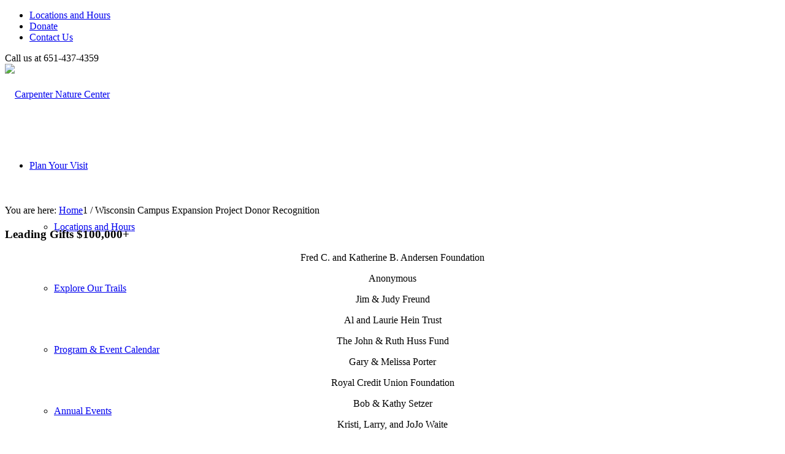

--- FILE ---
content_type: text/html; charset=UTF-8
request_url: https://carpenternaturecenter.org/wisconsin-campus-expansion-project-donor-recognition/
body_size: 28524
content:
<!DOCTYPE html>
<html lang="en-US" class="html_stretched responsive av-preloader-disabled  html_header_top html_logo_left html_main_nav_header html_menu_right html_custom html_header_sticky html_header_shrinking_disabled html_header_topbar_active html_mobile_menu_tablet html_header_searchicon html_content_align_center html_header_unstick_top_disabled html_header_stretch_disabled html_av-submenu-hidden html_av-submenu-display-click html_av-overlay-full html_av-submenu-noclone html_entry_id_14333 av-cookies-no-cookie-consent av-no-preview av-default-lightbox html_text_menu_active av-mobile-menu-switch-default">
<head>
<meta charset="UTF-8" />


<!-- mobile setting -->
<meta name="viewport" content="width=device-width, initial-scale=1">

<!-- Scripts/CSS and wp_head hook -->
<meta name='robots' content='index, follow, max-image-preview:large, max-snippet:-1, max-video-preview:-1' />
	<style>img:is([sizes="auto" i], [sizes^="auto," i]) { contain-intrinsic-size: 3000px 1500px }</style>
	
            <script data-no-defer="1" data-ezscrex="false" data-cfasync="false" data-pagespeed-no-defer data-cookieconsent="ignore">
                var ctPublicFunctions = {"_ajax_nonce":"da03d57555","_rest_nonce":"11f31d63b8","_ajax_url":"\/wp-admin\/admin-ajax.php","_rest_url":"https:\/\/carpenternaturecenter.org\/wp-json\/","data__cookies_type":"native","data__ajax_type":"rest","data__bot_detector_enabled":"0","data__frontend_data_log_enabled":1,"cookiePrefix":"","wprocket_detected":false,"host_url":"carpenternaturecenter.org","text__ee_click_to_select":"Click to select the whole data","text__ee_original_email":"The complete one is","text__ee_got_it":"Got it","text__ee_blocked":"Blocked","text__ee_cannot_connect":"Cannot connect","text__ee_cannot_decode":"Can not decode email. Unknown reason","text__ee_email_decoder":"CleanTalk email decoder","text__ee_wait_for_decoding":"The magic is on the way!","text__ee_decoding_process":"Please wait a few seconds while we decode the contact data."}
            </script>
        
            <script data-no-defer="1" data-ezscrex="false" data-cfasync="false" data-pagespeed-no-defer data-cookieconsent="ignore">
                var ctPublic = {"_ajax_nonce":"da03d57555","settings__forms__check_internal":"0","settings__forms__check_external":"0","settings__forms__force_protection":0,"settings__forms__search_test":"1","settings__forms__wc_add_to_cart":"0","settings__data__bot_detector_enabled":"0","settings__sfw__anti_crawler":0,"blog_home":"https:\/\/carpenternaturecenter.org\/","pixel__setting":"0","pixel__enabled":false,"pixel__url":null,"data__email_check_before_post":"1","data__email_check_exist_post":0,"data__cookies_type":"native","data__key_is_ok":true,"data__visible_fields_required":true,"wl_brandname":"Anti-Spam by CleanTalk","wl_brandname_short":"CleanTalk","ct_checkjs_key":"82d03006053385e622ef222b805a44b4094900d4348b111669123eaa2cbb4fc4","emailEncoderPassKey":"b848568d429a9402040c86d70c11f77a","bot_detector_forms_excluded":"W10=","advancedCacheExists":true,"varnishCacheExists":false,"wc_ajax_add_to_cart":false,"theRealPerson":{"phrases":{"trpHeading":"The Real Person Badge!","trpContent1":"The commenter acts as a real person and verified as not a bot.","trpContent2":" Anti-Spam by CleanTalk","trpContentLearnMore":"Learn more"},"trpContentLink":"https:\/\/cleantalk.org\/help\/the-real-person?utm_id=&amp;utm_term=&amp;utm_source=admin_side&amp;utm_medium=trp_badge&amp;utm_content=trp_badge_link_click&amp;utm_campaign=apbct_links","imgPersonUrl":"https:\/\/carpenternaturecenter.org\/wp-content\/plugins\/cleantalk-spam-protect\/css\/images\/real_user.svg","imgShieldUrl":"https:\/\/carpenternaturecenter.org\/wp-content\/plugins\/cleantalk-spam-protect\/css\/images\/shield.svg"}}
            </script>
        
	<!-- This site is optimized with the Yoast SEO plugin v26.6 - https://yoast.com/wordpress/plugins/seo/ -->
	<title>Wisconsin Campus Expansion Project Donor Recognition - Carpenter Nature Center</title>
	<link rel="canonical" href="https://carpenternaturecenter.org/wisconsin-campus-expansion-project-donor-recognition/" />
	<meta property="og:locale" content="en_US" />
	<meta property="og:type" content="article" />
	<meta property="og:title" content="Wisconsin Campus Expansion Project Donor Recognition - Carpenter Nature Center" />
	<meta property="og:url" content="https://carpenternaturecenter.org/wisconsin-campus-expansion-project-donor-recognition/" />
	<meta property="og:site_name" content="Carpenter Nature Center" />
	<meta property="article:publisher" content="https://www.facebook.com/pages/Carpenter-Nature-Center/197841650229792" />
	<meta property="article:modified_time" content="2022-07-08T20:53:27+00:00" />
	<meta name="twitter:card" content="summary_large_image" />
	<meta name="twitter:site" content="@carpenternc" />
	<meta name="twitter:label1" content="Est. reading time" />
	<meta name="twitter:data1" content="17 minutes" />
	<script type="application/ld+json" class="yoast-schema-graph">{"@context":"https://schema.org","@graph":[{"@type":"WebPage","@id":"https://carpenternaturecenter.org/wisconsin-campus-expansion-project-donor-recognition/","url":"https://carpenternaturecenter.org/wisconsin-campus-expansion-project-donor-recognition/","name":"Wisconsin Campus Expansion Project Donor Recognition - Carpenter Nature Center","isPartOf":{"@id":"https://carpenternaturecenter.org/#website"},"datePublished":"2022-06-07T18:28:25+00:00","dateModified":"2022-07-08T20:53:27+00:00","breadcrumb":{"@id":"https://carpenternaturecenter.org/wisconsin-campus-expansion-project-donor-recognition/#breadcrumb"},"inLanguage":"en-US","potentialAction":[{"@type":"ReadAction","target":["https://carpenternaturecenter.org/wisconsin-campus-expansion-project-donor-recognition/"]}]},{"@type":"BreadcrumbList","@id":"https://carpenternaturecenter.org/wisconsin-campus-expansion-project-donor-recognition/#breadcrumb","itemListElement":[{"@type":"ListItem","position":1,"name":"Home","item":"https://carpenternaturecenter.org/home/"},{"@type":"ListItem","position":2,"name":"Wisconsin Campus Expansion Project Donor Recognition"}]},{"@type":"WebSite","@id":"https://carpenternaturecenter.org/#website","url":"https://carpenternaturecenter.org/","name":"Carpenter Nature Center","description":"St. Croix Valley Nature Center","potentialAction":[{"@type":"SearchAction","target":{"@type":"EntryPoint","urlTemplate":"https://carpenternaturecenter.org/?s={search_term_string}"},"query-input":{"@type":"PropertyValueSpecification","valueRequired":true,"valueName":"search_term_string"}}],"inLanguage":"en-US"}]}</script>
	<!-- / Yoast SEO plugin. -->


<link rel='dns-prefetch' href='//www.googletagmanager.com' />
<link rel="alternate" type="application/rss+xml" title="Carpenter Nature Center &raquo; Feed" href="https://carpenternaturecenter.org/feed/" />
<link rel="alternate" type="application/rss+xml" title="Carpenter Nature Center &raquo; Comments Feed" href="https://carpenternaturecenter.org/comments/feed/" />
<link rel="alternate" type="text/calendar" title="Carpenter Nature Center &raquo; iCal Feed" href="https://carpenternaturecenter.org/events/?ical=1" />

<!-- google webfont font replacement -->

			<script type='text/javascript'>

				(function() {

					/*	check if webfonts are disabled by user setting via cookie - or user must opt in.	*/
					var html = document.getElementsByTagName('html')[0];
					var cookie_check = html.className.indexOf('av-cookies-needs-opt-in') >= 0 || html.className.indexOf('av-cookies-can-opt-out') >= 0;
					var allow_continue = true;
					var silent_accept_cookie = html.className.indexOf('av-cookies-user-silent-accept') >= 0;

					if( cookie_check && ! silent_accept_cookie )
					{
						if( ! document.cookie.match(/aviaCookieConsent/) || html.className.indexOf('av-cookies-session-refused') >= 0 )
						{
							allow_continue = false;
						}
						else
						{
							if( ! document.cookie.match(/aviaPrivacyRefuseCookiesHideBar/) )
							{
								allow_continue = false;
							}
							else if( ! document.cookie.match(/aviaPrivacyEssentialCookiesEnabled/) )
							{
								allow_continue = false;
							}
							else if( document.cookie.match(/aviaPrivacyGoogleWebfontsDisabled/) )
							{
								allow_continue = false;
							}
						}
					}

					if( allow_continue )
					{
						var f = document.createElement('link');

						f.type 	= 'text/css';
						f.rel 	= 'stylesheet';
						f.href 	= 'https://fonts.googleapis.com/css?family=Merriweather:300,400,700%7COpen+Sans:400,600&display=auto';
						f.id 	= 'avia-google-webfont';

						document.getElementsByTagName('head')[0].appendChild(f);
					}
				})();

			</script>
			<script type="text/javascript">
/* <![CDATA[ */
window._wpemojiSettings = {"baseUrl":"https:\/\/s.w.org\/images\/core\/emoji\/16.0.1\/72x72\/","ext":".png","svgUrl":"https:\/\/s.w.org\/images\/core\/emoji\/16.0.1\/svg\/","svgExt":".svg","source":{"concatemoji":"https:\/\/carpenternaturecenter.org\/wp-includes\/js\/wp-emoji-release.min.js?ver=6.8.3"}};
/*! This file is auto-generated */
!function(s,n){var o,i,e;function c(e){try{var t={supportTests:e,timestamp:(new Date).valueOf()};sessionStorage.setItem(o,JSON.stringify(t))}catch(e){}}function p(e,t,n){e.clearRect(0,0,e.canvas.width,e.canvas.height),e.fillText(t,0,0);var t=new Uint32Array(e.getImageData(0,0,e.canvas.width,e.canvas.height).data),a=(e.clearRect(0,0,e.canvas.width,e.canvas.height),e.fillText(n,0,0),new Uint32Array(e.getImageData(0,0,e.canvas.width,e.canvas.height).data));return t.every(function(e,t){return e===a[t]})}function u(e,t){e.clearRect(0,0,e.canvas.width,e.canvas.height),e.fillText(t,0,0);for(var n=e.getImageData(16,16,1,1),a=0;a<n.data.length;a++)if(0!==n.data[a])return!1;return!0}function f(e,t,n,a){switch(t){case"flag":return n(e,"\ud83c\udff3\ufe0f\u200d\u26a7\ufe0f","\ud83c\udff3\ufe0f\u200b\u26a7\ufe0f")?!1:!n(e,"\ud83c\udde8\ud83c\uddf6","\ud83c\udde8\u200b\ud83c\uddf6")&&!n(e,"\ud83c\udff4\udb40\udc67\udb40\udc62\udb40\udc65\udb40\udc6e\udb40\udc67\udb40\udc7f","\ud83c\udff4\u200b\udb40\udc67\u200b\udb40\udc62\u200b\udb40\udc65\u200b\udb40\udc6e\u200b\udb40\udc67\u200b\udb40\udc7f");case"emoji":return!a(e,"\ud83e\udedf")}return!1}function g(e,t,n,a){var r="undefined"!=typeof WorkerGlobalScope&&self instanceof WorkerGlobalScope?new OffscreenCanvas(300,150):s.createElement("canvas"),o=r.getContext("2d",{willReadFrequently:!0}),i=(o.textBaseline="top",o.font="600 32px Arial",{});return e.forEach(function(e){i[e]=t(o,e,n,a)}),i}function t(e){var t=s.createElement("script");t.src=e,t.defer=!0,s.head.appendChild(t)}"undefined"!=typeof Promise&&(o="wpEmojiSettingsSupports",i=["flag","emoji"],n.supports={everything:!0,everythingExceptFlag:!0},e=new Promise(function(e){s.addEventListener("DOMContentLoaded",e,{once:!0})}),new Promise(function(t){var n=function(){try{var e=JSON.parse(sessionStorage.getItem(o));if("object"==typeof e&&"number"==typeof e.timestamp&&(new Date).valueOf()<e.timestamp+604800&&"object"==typeof e.supportTests)return e.supportTests}catch(e){}return null}();if(!n){if("undefined"!=typeof Worker&&"undefined"!=typeof OffscreenCanvas&&"undefined"!=typeof URL&&URL.createObjectURL&&"undefined"!=typeof Blob)try{var e="postMessage("+g.toString()+"("+[JSON.stringify(i),f.toString(),p.toString(),u.toString()].join(",")+"));",a=new Blob([e],{type:"text/javascript"}),r=new Worker(URL.createObjectURL(a),{name:"wpTestEmojiSupports"});return void(r.onmessage=function(e){c(n=e.data),r.terminate(),t(n)})}catch(e){}c(n=g(i,f,p,u))}t(n)}).then(function(e){for(var t in e)n.supports[t]=e[t],n.supports.everything=n.supports.everything&&n.supports[t],"flag"!==t&&(n.supports.everythingExceptFlag=n.supports.everythingExceptFlag&&n.supports[t]);n.supports.everythingExceptFlag=n.supports.everythingExceptFlag&&!n.supports.flag,n.DOMReady=!1,n.readyCallback=function(){n.DOMReady=!0}}).then(function(){return e}).then(function(){var e;n.supports.everything||(n.readyCallback(),(e=n.source||{}).concatemoji?t(e.concatemoji):e.wpemoji&&e.twemoji&&(t(e.twemoji),t(e.wpemoji)))}))}((window,document),window._wpemojiSettings);
/* ]]> */
</script>

<style id='wp-emoji-styles-inline-css' type='text/css'>

	img.wp-smiley, img.emoji {
		display: inline !important;
		border: none !important;
		box-shadow: none !important;
		height: 1em !important;
		width: 1em !important;
		margin: 0 0.07em !important;
		vertical-align: -0.1em !important;
		background: none !important;
		padding: 0 !important;
	}
</style>
<link rel='stylesheet' id='wp-block-library-css' href='https://carpenternaturecenter.org/wp-includes/css/dist/block-library/style.min.css?ver=6.8.3' type='text/css' media='all' />
<link rel='stylesheet' id='ib-block-countdown-css' href='https://carpenternaturecenter.org/wp-content/plugins/wp-countdown-block/style.css?ver=1604163587' type='text/css' media='all' />
<style id='global-styles-inline-css' type='text/css'>
:root{--wp--preset--aspect-ratio--square: 1;--wp--preset--aspect-ratio--4-3: 4/3;--wp--preset--aspect-ratio--3-4: 3/4;--wp--preset--aspect-ratio--3-2: 3/2;--wp--preset--aspect-ratio--2-3: 2/3;--wp--preset--aspect-ratio--16-9: 16/9;--wp--preset--aspect-ratio--9-16: 9/16;--wp--preset--color--black: #000000;--wp--preset--color--cyan-bluish-gray: #abb8c3;--wp--preset--color--white: #ffffff;--wp--preset--color--pale-pink: #f78da7;--wp--preset--color--vivid-red: #cf2e2e;--wp--preset--color--luminous-vivid-orange: #ff6900;--wp--preset--color--luminous-vivid-amber: #fcb900;--wp--preset--color--light-green-cyan: #7bdcb5;--wp--preset--color--vivid-green-cyan: #00d084;--wp--preset--color--pale-cyan-blue: #8ed1fc;--wp--preset--color--vivid-cyan-blue: #0693e3;--wp--preset--color--vivid-purple: #9b51e0;--wp--preset--color--metallic-red: #b02b2c;--wp--preset--color--maximum-yellow-red: #edae44;--wp--preset--color--yellow-sun: #eeee22;--wp--preset--color--palm-leaf: #83a846;--wp--preset--color--aero: #7bb0e7;--wp--preset--color--old-lavender: #745f7e;--wp--preset--color--steel-teal: #5f8789;--wp--preset--color--raspberry-pink: #d65799;--wp--preset--color--medium-turquoise: #4ecac2;--wp--preset--gradient--vivid-cyan-blue-to-vivid-purple: linear-gradient(135deg,rgba(6,147,227,1) 0%,rgb(155,81,224) 100%);--wp--preset--gradient--light-green-cyan-to-vivid-green-cyan: linear-gradient(135deg,rgb(122,220,180) 0%,rgb(0,208,130) 100%);--wp--preset--gradient--luminous-vivid-amber-to-luminous-vivid-orange: linear-gradient(135deg,rgba(252,185,0,1) 0%,rgba(255,105,0,1) 100%);--wp--preset--gradient--luminous-vivid-orange-to-vivid-red: linear-gradient(135deg,rgba(255,105,0,1) 0%,rgb(207,46,46) 100%);--wp--preset--gradient--very-light-gray-to-cyan-bluish-gray: linear-gradient(135deg,rgb(238,238,238) 0%,rgb(169,184,195) 100%);--wp--preset--gradient--cool-to-warm-spectrum: linear-gradient(135deg,rgb(74,234,220) 0%,rgb(151,120,209) 20%,rgb(207,42,186) 40%,rgb(238,44,130) 60%,rgb(251,105,98) 80%,rgb(254,248,76) 100%);--wp--preset--gradient--blush-light-purple: linear-gradient(135deg,rgb(255,206,236) 0%,rgb(152,150,240) 100%);--wp--preset--gradient--blush-bordeaux: linear-gradient(135deg,rgb(254,205,165) 0%,rgb(254,45,45) 50%,rgb(107,0,62) 100%);--wp--preset--gradient--luminous-dusk: linear-gradient(135deg,rgb(255,203,112) 0%,rgb(199,81,192) 50%,rgb(65,88,208) 100%);--wp--preset--gradient--pale-ocean: linear-gradient(135deg,rgb(255,245,203) 0%,rgb(182,227,212) 50%,rgb(51,167,181) 100%);--wp--preset--gradient--electric-grass: linear-gradient(135deg,rgb(202,248,128) 0%,rgb(113,206,126) 100%);--wp--preset--gradient--midnight: linear-gradient(135deg,rgb(2,3,129) 0%,rgb(40,116,252) 100%);--wp--preset--font-size--small: 1rem;--wp--preset--font-size--medium: 1.125rem;--wp--preset--font-size--large: 1.75rem;--wp--preset--font-size--x-large: clamp(1.75rem, 3vw, 2.25rem);--wp--preset--spacing--20: 0.44rem;--wp--preset--spacing--30: 0.67rem;--wp--preset--spacing--40: 1rem;--wp--preset--spacing--50: 1.5rem;--wp--preset--spacing--60: 2.25rem;--wp--preset--spacing--70: 3.38rem;--wp--preset--spacing--80: 5.06rem;--wp--preset--shadow--natural: 6px 6px 9px rgba(0, 0, 0, 0.2);--wp--preset--shadow--deep: 12px 12px 50px rgba(0, 0, 0, 0.4);--wp--preset--shadow--sharp: 6px 6px 0px rgba(0, 0, 0, 0.2);--wp--preset--shadow--outlined: 6px 6px 0px -3px rgba(255, 255, 255, 1), 6px 6px rgba(0, 0, 0, 1);--wp--preset--shadow--crisp: 6px 6px 0px rgba(0, 0, 0, 1);}:root { --wp--style--global--content-size: 800px;--wp--style--global--wide-size: 1130px; }:where(body) { margin: 0; }.wp-site-blocks > .alignleft { float: left; margin-right: 2em; }.wp-site-blocks > .alignright { float: right; margin-left: 2em; }.wp-site-blocks > .aligncenter { justify-content: center; margin-left: auto; margin-right: auto; }:where(.is-layout-flex){gap: 0.5em;}:where(.is-layout-grid){gap: 0.5em;}.is-layout-flow > .alignleft{float: left;margin-inline-start: 0;margin-inline-end: 2em;}.is-layout-flow > .alignright{float: right;margin-inline-start: 2em;margin-inline-end: 0;}.is-layout-flow > .aligncenter{margin-left: auto !important;margin-right: auto !important;}.is-layout-constrained > .alignleft{float: left;margin-inline-start: 0;margin-inline-end: 2em;}.is-layout-constrained > .alignright{float: right;margin-inline-start: 2em;margin-inline-end: 0;}.is-layout-constrained > .aligncenter{margin-left: auto !important;margin-right: auto !important;}.is-layout-constrained > :where(:not(.alignleft):not(.alignright):not(.alignfull)){max-width: var(--wp--style--global--content-size);margin-left: auto !important;margin-right: auto !important;}.is-layout-constrained > .alignwide{max-width: var(--wp--style--global--wide-size);}body .is-layout-flex{display: flex;}.is-layout-flex{flex-wrap: wrap;align-items: center;}.is-layout-flex > :is(*, div){margin: 0;}body .is-layout-grid{display: grid;}.is-layout-grid > :is(*, div){margin: 0;}body{padding-top: 0px;padding-right: 0px;padding-bottom: 0px;padding-left: 0px;}a:where(:not(.wp-element-button)){text-decoration: underline;}:root :where(.wp-element-button, .wp-block-button__link){background-color: #32373c;border-width: 0;color: #fff;font-family: inherit;font-size: inherit;line-height: inherit;padding: calc(0.667em + 2px) calc(1.333em + 2px);text-decoration: none;}.has-black-color{color: var(--wp--preset--color--black) !important;}.has-cyan-bluish-gray-color{color: var(--wp--preset--color--cyan-bluish-gray) !important;}.has-white-color{color: var(--wp--preset--color--white) !important;}.has-pale-pink-color{color: var(--wp--preset--color--pale-pink) !important;}.has-vivid-red-color{color: var(--wp--preset--color--vivid-red) !important;}.has-luminous-vivid-orange-color{color: var(--wp--preset--color--luminous-vivid-orange) !important;}.has-luminous-vivid-amber-color{color: var(--wp--preset--color--luminous-vivid-amber) !important;}.has-light-green-cyan-color{color: var(--wp--preset--color--light-green-cyan) !important;}.has-vivid-green-cyan-color{color: var(--wp--preset--color--vivid-green-cyan) !important;}.has-pale-cyan-blue-color{color: var(--wp--preset--color--pale-cyan-blue) !important;}.has-vivid-cyan-blue-color{color: var(--wp--preset--color--vivid-cyan-blue) !important;}.has-vivid-purple-color{color: var(--wp--preset--color--vivid-purple) !important;}.has-metallic-red-color{color: var(--wp--preset--color--metallic-red) !important;}.has-maximum-yellow-red-color{color: var(--wp--preset--color--maximum-yellow-red) !important;}.has-yellow-sun-color{color: var(--wp--preset--color--yellow-sun) !important;}.has-palm-leaf-color{color: var(--wp--preset--color--palm-leaf) !important;}.has-aero-color{color: var(--wp--preset--color--aero) !important;}.has-old-lavender-color{color: var(--wp--preset--color--old-lavender) !important;}.has-steel-teal-color{color: var(--wp--preset--color--steel-teal) !important;}.has-raspberry-pink-color{color: var(--wp--preset--color--raspberry-pink) !important;}.has-medium-turquoise-color{color: var(--wp--preset--color--medium-turquoise) !important;}.has-black-background-color{background-color: var(--wp--preset--color--black) !important;}.has-cyan-bluish-gray-background-color{background-color: var(--wp--preset--color--cyan-bluish-gray) !important;}.has-white-background-color{background-color: var(--wp--preset--color--white) !important;}.has-pale-pink-background-color{background-color: var(--wp--preset--color--pale-pink) !important;}.has-vivid-red-background-color{background-color: var(--wp--preset--color--vivid-red) !important;}.has-luminous-vivid-orange-background-color{background-color: var(--wp--preset--color--luminous-vivid-orange) !important;}.has-luminous-vivid-amber-background-color{background-color: var(--wp--preset--color--luminous-vivid-amber) !important;}.has-light-green-cyan-background-color{background-color: var(--wp--preset--color--light-green-cyan) !important;}.has-vivid-green-cyan-background-color{background-color: var(--wp--preset--color--vivid-green-cyan) !important;}.has-pale-cyan-blue-background-color{background-color: var(--wp--preset--color--pale-cyan-blue) !important;}.has-vivid-cyan-blue-background-color{background-color: var(--wp--preset--color--vivid-cyan-blue) !important;}.has-vivid-purple-background-color{background-color: var(--wp--preset--color--vivid-purple) !important;}.has-metallic-red-background-color{background-color: var(--wp--preset--color--metallic-red) !important;}.has-maximum-yellow-red-background-color{background-color: var(--wp--preset--color--maximum-yellow-red) !important;}.has-yellow-sun-background-color{background-color: var(--wp--preset--color--yellow-sun) !important;}.has-palm-leaf-background-color{background-color: var(--wp--preset--color--palm-leaf) !important;}.has-aero-background-color{background-color: var(--wp--preset--color--aero) !important;}.has-old-lavender-background-color{background-color: var(--wp--preset--color--old-lavender) !important;}.has-steel-teal-background-color{background-color: var(--wp--preset--color--steel-teal) !important;}.has-raspberry-pink-background-color{background-color: var(--wp--preset--color--raspberry-pink) !important;}.has-medium-turquoise-background-color{background-color: var(--wp--preset--color--medium-turquoise) !important;}.has-black-border-color{border-color: var(--wp--preset--color--black) !important;}.has-cyan-bluish-gray-border-color{border-color: var(--wp--preset--color--cyan-bluish-gray) !important;}.has-white-border-color{border-color: var(--wp--preset--color--white) !important;}.has-pale-pink-border-color{border-color: var(--wp--preset--color--pale-pink) !important;}.has-vivid-red-border-color{border-color: var(--wp--preset--color--vivid-red) !important;}.has-luminous-vivid-orange-border-color{border-color: var(--wp--preset--color--luminous-vivid-orange) !important;}.has-luminous-vivid-amber-border-color{border-color: var(--wp--preset--color--luminous-vivid-amber) !important;}.has-light-green-cyan-border-color{border-color: var(--wp--preset--color--light-green-cyan) !important;}.has-vivid-green-cyan-border-color{border-color: var(--wp--preset--color--vivid-green-cyan) !important;}.has-pale-cyan-blue-border-color{border-color: var(--wp--preset--color--pale-cyan-blue) !important;}.has-vivid-cyan-blue-border-color{border-color: var(--wp--preset--color--vivid-cyan-blue) !important;}.has-vivid-purple-border-color{border-color: var(--wp--preset--color--vivid-purple) !important;}.has-metallic-red-border-color{border-color: var(--wp--preset--color--metallic-red) !important;}.has-maximum-yellow-red-border-color{border-color: var(--wp--preset--color--maximum-yellow-red) !important;}.has-yellow-sun-border-color{border-color: var(--wp--preset--color--yellow-sun) !important;}.has-palm-leaf-border-color{border-color: var(--wp--preset--color--palm-leaf) !important;}.has-aero-border-color{border-color: var(--wp--preset--color--aero) !important;}.has-old-lavender-border-color{border-color: var(--wp--preset--color--old-lavender) !important;}.has-steel-teal-border-color{border-color: var(--wp--preset--color--steel-teal) !important;}.has-raspberry-pink-border-color{border-color: var(--wp--preset--color--raspberry-pink) !important;}.has-medium-turquoise-border-color{border-color: var(--wp--preset--color--medium-turquoise) !important;}.has-vivid-cyan-blue-to-vivid-purple-gradient-background{background: var(--wp--preset--gradient--vivid-cyan-blue-to-vivid-purple) !important;}.has-light-green-cyan-to-vivid-green-cyan-gradient-background{background: var(--wp--preset--gradient--light-green-cyan-to-vivid-green-cyan) !important;}.has-luminous-vivid-amber-to-luminous-vivid-orange-gradient-background{background: var(--wp--preset--gradient--luminous-vivid-amber-to-luminous-vivid-orange) !important;}.has-luminous-vivid-orange-to-vivid-red-gradient-background{background: var(--wp--preset--gradient--luminous-vivid-orange-to-vivid-red) !important;}.has-very-light-gray-to-cyan-bluish-gray-gradient-background{background: var(--wp--preset--gradient--very-light-gray-to-cyan-bluish-gray) !important;}.has-cool-to-warm-spectrum-gradient-background{background: var(--wp--preset--gradient--cool-to-warm-spectrum) !important;}.has-blush-light-purple-gradient-background{background: var(--wp--preset--gradient--blush-light-purple) !important;}.has-blush-bordeaux-gradient-background{background: var(--wp--preset--gradient--blush-bordeaux) !important;}.has-luminous-dusk-gradient-background{background: var(--wp--preset--gradient--luminous-dusk) !important;}.has-pale-ocean-gradient-background{background: var(--wp--preset--gradient--pale-ocean) !important;}.has-electric-grass-gradient-background{background: var(--wp--preset--gradient--electric-grass) !important;}.has-midnight-gradient-background{background: var(--wp--preset--gradient--midnight) !important;}.has-small-font-size{font-size: var(--wp--preset--font-size--small) !important;}.has-medium-font-size{font-size: var(--wp--preset--font-size--medium) !important;}.has-large-font-size{font-size: var(--wp--preset--font-size--large) !important;}.has-x-large-font-size{font-size: var(--wp--preset--font-size--x-large) !important;}
:where(.wp-block-post-template.is-layout-flex){gap: 1.25em;}:where(.wp-block-post-template.is-layout-grid){gap: 1.25em;}
:where(.wp-block-columns.is-layout-flex){gap: 2em;}:where(.wp-block-columns.is-layout-grid){gap: 2em;}
:root :where(.wp-block-pullquote){font-size: 1.5em;line-height: 1.6;}
</style>
<link rel='stylesheet' id='cleantalk-public-css-css' href='https://carpenternaturecenter.org/wp-content/plugins/cleantalk-spam-protect/css/cleantalk-public.min.css?ver=6.69.2_1765982897' type='text/css' media='all' />
<link rel='stylesheet' id='cleantalk-email-decoder-css-css' href='https://carpenternaturecenter.org/wp-content/plugins/cleantalk-spam-protect/css/cleantalk-email-decoder.min.css?ver=6.69.2_1765982897' type='text/css' media='all' />
<link rel='stylesheet' id='cleantalk-trp-css-css' href='https://carpenternaturecenter.org/wp-content/plugins/cleantalk-spam-protect/css/cleantalk-trp.min.css?ver=6.69.2_1765982897' type='text/css' media='all' />
<link rel='stylesheet' id='pojo-a11y-css' href='https://carpenternaturecenter.org/wp-content/plugins/pojo-accessibility/modules/legacy/assets/css/style.min.css?ver=1.0.0' type='text/css' media='all' />
<link rel='stylesheet' id='avia-merged-styles-css' href='https://carpenternaturecenter.org/wp-content/uploads/dynamic_avia/avia-merged-styles-1e9271f01b69417ba3ea5e515c90a92a---6960fd289b0e3.css' type='text/css' media='all' />
<link rel='stylesheet' id='avia-single-post-14333-css' href='https://carpenternaturecenter.org/wp-content/uploads/dynamic_avia/avia_posts_css/post-14333.css?ver=ver-1768234909' type='text/css' media='all' />
<script type="text/javascript" src="https://carpenternaturecenter.org/wp-includes/js/jquery/jquery.min.js?ver=3.7.1" id="jquery-core-js"></script>
<script type="text/javascript" src="https://carpenternaturecenter.org/wp-includes/js/jquery/jquery-migrate.min.js?ver=3.4.1" id="jquery-migrate-js"></script>
<script type="text/javascript" src="https://carpenternaturecenter.org/wp-content/plugins/cleantalk-spam-protect/js/apbct-public-bundle_gathering.min.js?ver=6.69.2_1765982897" id="apbct-public-bundle_gathering.min-js-js"></script>

<!-- Google tag (gtag.js) snippet added by Site Kit -->
<!-- Google Analytics snippet added by Site Kit -->
<script type="text/javascript" src="https://www.googletagmanager.com/gtag/js?id=G-P4D2SG2VXZ" id="google_gtagjs-js" async></script>
<script type="text/javascript" id="google_gtagjs-js-after">
/* <![CDATA[ */
window.dataLayer = window.dataLayer || [];function gtag(){dataLayer.push(arguments);}
gtag("set","linker",{"domains":["carpenternaturecenter.org"]});
gtag("js", new Date());
gtag("set", "developer_id.dZTNiMT", true);
gtag("config", "G-P4D2SG2VXZ");
/* ]]> */
</script>
<script type="text/javascript" src="https://carpenternaturecenter.org/wp-content/uploads/dynamic_avia/avia-head-scripts-df7886ac2fb9574a410d05285be45af0---6960fd28a6fe3.js" id="avia-head-scripts-js"></script>
<link rel="https://api.w.org/" href="https://carpenternaturecenter.org/wp-json/" /><link rel="alternate" title="JSON" type="application/json" href="https://carpenternaturecenter.org/wp-json/wp/v2/pages/14333" /><link rel="EditURI" type="application/rsd+xml" title="RSD" href="https://carpenternaturecenter.org/xmlrpc.php?rsd" />
<meta name="generator" content="WordPress 6.8.3" />
<link rel='shortlink' href='https://carpenternaturecenter.org/?p=14333' />
<link rel="alternate" title="oEmbed (JSON)" type="application/json+oembed" href="https://carpenternaturecenter.org/wp-json/oembed/1.0/embed?url=https%3A%2F%2Fcarpenternaturecenter.org%2Fwisconsin-campus-expansion-project-donor-recognition%2F" />
<link rel="alternate" title="oEmbed (XML)" type="text/xml+oembed" href="https://carpenternaturecenter.org/wp-json/oembed/1.0/embed?url=https%3A%2F%2Fcarpenternaturecenter.org%2Fwisconsin-campus-expansion-project-donor-recognition%2F&#038;format=xml" />
<meta name="generator" content="Site Kit by Google 1.168.0" /><meta name="tec-api-version" content="v1"><meta name="tec-api-origin" content="https://carpenternaturecenter.org"><link rel="alternate" href="https://carpenternaturecenter.org/wp-json/tribe/events/v1/" /><style type="text/css">
#pojo-a11y-toolbar .pojo-a11y-toolbar-toggle a{ background-color: #4054b2;	color: #ffffff;}
#pojo-a11y-toolbar .pojo-a11y-toolbar-overlay, #pojo-a11y-toolbar .pojo-a11y-toolbar-overlay ul.pojo-a11y-toolbar-items.pojo-a11y-links{ border-color: #4054b2;}
body.pojo-a11y-focusable a:focus{ outline-style: solid !important;	outline-width: 1px !important;	outline-color: #FF0000 !important;}
#pojo-a11y-toolbar{ top: 100px !important;}
#pojo-a11y-toolbar .pojo-a11y-toolbar-overlay{ background-color: #ffffff;}
#pojo-a11y-toolbar .pojo-a11y-toolbar-overlay ul.pojo-a11y-toolbar-items li.pojo-a11y-toolbar-item a, #pojo-a11y-toolbar .pojo-a11y-toolbar-overlay p.pojo-a11y-toolbar-title{ color: #333333;}
#pojo-a11y-toolbar .pojo-a11y-toolbar-overlay ul.pojo-a11y-toolbar-items li.pojo-a11y-toolbar-item a.active{ background-color: #4054b2;	color: #ffffff;}
@media (max-width: 767px) { #pojo-a11y-toolbar { top: 50px !important; } }</style><link rel="stylesheet" type="text/css" href="//fonts.googleapis.com/css?family=Pacifico" />
<meta name="google-site-verification" content="XMAPP3jKdCIqVxQ_1FtBNovaBGiqDArl8YSmbO_1cvk" />

<link rel="icon" href="https://carpenternaturecenter.org/wp-content/uploads/2016/10/favicon.png" type="image/png">
<!--[if lt IE 9]><script src="https://carpenternaturecenter.org/wp-content/themes/enfold/js/html5shiv.js"></script><![endif]--><link rel="profile" href="https://gmpg.org/xfn/11" />
<link rel="alternate" type="application/rss+xml" title="Carpenter Nature Center RSS2 Feed" href="https://carpenternaturecenter.org/feed/" />
<link rel="pingback" href="https://carpenternaturecenter.org/xmlrpc.php" />

<style type='text/css' media='screen'>
 #top #header_main > .container, #top #header_main > .container .main_menu  .av-main-nav > li > a, #top #header_main #menu-item-shop .cart_dropdown_link{ height:100px; line-height: 100px; }
 .html_top_nav_header .av-logo-container{ height:100px;  }
 .html_header_top.html_header_sticky #top #wrap_all #main{ padding-top:130px; } 
</style>

<!-- To speed up the rendering and to display the site as fast as possible to the user we include some styles and scripts for above the fold content inline -->
<script type="text/javascript">'use strict';var avia_is_mobile=!1;if(/Android|webOS|iPhone|iPad|iPod|BlackBerry|IEMobile|Opera Mini/i.test(navigator.userAgent)&&'ontouchstart' in document.documentElement){avia_is_mobile=!0;document.documentElement.className+=' avia_mobile '}
else{document.documentElement.className+=' avia_desktop '};document.documentElement.className+=' js_active ';(function(){var e=['-webkit-','-moz-','-ms-',''],n='',o=!1,a=!1;for(var t in e){if(e[t]+'transform' in document.documentElement.style){o=!0;n=e[t]+'transform'};if(e[t]+'perspective' in document.documentElement.style){a=!0}};if(o){document.documentElement.className+=' avia_transform '};if(a){document.documentElement.className+=' avia_transform3d '};if(typeof document.getElementsByClassName=='function'&&typeof document.documentElement.getBoundingClientRect=='function'&&avia_is_mobile==!1){if(n&&window.innerHeight>0){setTimeout(function(){var e=0,o={},a=0,t=document.getElementsByClassName('av-parallax'),i=window.pageYOffset||document.documentElement.scrollTop;for(e=0;e<t.length;e++){t[e].style.top='0px';o=t[e].getBoundingClientRect();a=Math.ceil((window.innerHeight+i-o.top)*0.3);t[e].style[n]='translate(0px, '+a+'px)';t[e].style.top='auto';t[e].className+=' enabled-parallax '}},50)}}})();</script><style type="text/css">
		@font-face {font-family: 'entypo-fontello-enfold'; font-weight: normal; font-style: normal; font-display: auto;
		src: url('https://carpenternaturecenter.org/wp-content/themes/enfold/config-templatebuilder/avia-template-builder/assets/fonts/entypo-fontello-enfold/entypo-fontello-enfold.woff2') format('woff2'),
		url('https://carpenternaturecenter.org/wp-content/themes/enfold/config-templatebuilder/avia-template-builder/assets/fonts/entypo-fontello-enfold/entypo-fontello-enfold.woff') format('woff'),
		url('https://carpenternaturecenter.org/wp-content/themes/enfold/config-templatebuilder/avia-template-builder/assets/fonts/entypo-fontello-enfold/entypo-fontello-enfold.ttf') format('truetype'),
		url('https://carpenternaturecenter.org/wp-content/themes/enfold/config-templatebuilder/avia-template-builder/assets/fonts/entypo-fontello-enfold/entypo-fontello-enfold.svg#entypo-fontello-enfold') format('svg'),
		url('https://carpenternaturecenter.org/wp-content/themes/enfold/config-templatebuilder/avia-template-builder/assets/fonts/entypo-fontello-enfold/entypo-fontello-enfold.eot'),
		url('https://carpenternaturecenter.org/wp-content/themes/enfold/config-templatebuilder/avia-template-builder/assets/fonts/entypo-fontello-enfold/entypo-fontello-enfold.eot?#iefix') format('embedded-opentype');
		}

		#top .avia-font-entypo-fontello-enfold, body .avia-font-entypo-fontello-enfold, html body [data-av_iconfont='entypo-fontello-enfold']:before{ font-family: 'entypo-fontello-enfold'; }
		
		@font-face {font-family: 'entypo-fontello'; font-weight: normal; font-style: normal; font-display: auto;
		src: url('https://carpenternaturecenter.org/wp-content/themes/enfold/config-templatebuilder/avia-template-builder/assets/fonts/entypo-fontello/entypo-fontello.woff2') format('woff2'),
		url('https://carpenternaturecenter.org/wp-content/themes/enfold/config-templatebuilder/avia-template-builder/assets/fonts/entypo-fontello/entypo-fontello.woff') format('woff'),
		url('https://carpenternaturecenter.org/wp-content/themes/enfold/config-templatebuilder/avia-template-builder/assets/fonts/entypo-fontello/entypo-fontello.ttf') format('truetype'),
		url('https://carpenternaturecenter.org/wp-content/themes/enfold/config-templatebuilder/avia-template-builder/assets/fonts/entypo-fontello/entypo-fontello.svg#entypo-fontello') format('svg'),
		url('https://carpenternaturecenter.org/wp-content/themes/enfold/config-templatebuilder/avia-template-builder/assets/fonts/entypo-fontello/entypo-fontello.eot'),
		url('https://carpenternaturecenter.org/wp-content/themes/enfold/config-templatebuilder/avia-template-builder/assets/fonts/entypo-fontello/entypo-fontello.eot?#iefix') format('embedded-opentype');
		}

		#top .avia-font-entypo-fontello, body .avia-font-entypo-fontello, html body [data-av_iconfont='entypo-fontello']:before{ font-family: 'entypo-fontello'; }
		</style>

<!--
Debugging Info for Theme support: 

Theme: Enfold
Version: 7.1.3
Installed: enfold
AviaFramework Version: 5.6
AviaBuilder Version: 6.0
aviaElementManager Version: 1.0.1
- - - - - - - - - - -
ChildTheme: Carpenter Nature Center
ChildTheme Version: 1.0
ChildTheme Installed: enfold

- - - - - - - - - - -
ML:2048-PU:166-PLA:15
WP:6.8.3
Compress: CSS:all theme files - JS:all theme files
Updates: enabled - token has changed and not verified
PLAu:14
-->
</head>

<body id="top" class="wp-singular page-template-default page page-id-14333 wp-theme-enfold wp-child-theme-carpenter-nature-center stretched rtl_columns av-curtain-numeric merriweather open_sans tribe-no-js post-type-page avia-responsive-images-support" itemscope="itemscope" itemtype="https://schema.org/WebPage" >

	
	<div id='wrap_all'>

	
<header id='header' class='all_colors header_color light_bg_color  av_header_top av_logo_left av_main_nav_header av_menu_right av_custom av_header_sticky av_header_shrinking_disabled av_header_stretch_disabled av_mobile_menu_tablet av_header_searchicon av_header_unstick_top_disabled av_bottom_nav_disabled  av_header_border_disabled'  data-av_shrink_factor='50' role="banner" itemscope="itemscope" itemtype="https://schema.org/WPHeader" >

		<div id='header_meta' class='container_wrap container_wrap_meta  av_icon_active_main av_secondary_right av_extra_header_active av_phone_active_left av_entry_id_14333'>

			      <div class='container'>
			      <nav class='sub_menu'  role="navigation" itemscope="itemscope" itemtype="https://schema.org/SiteNavigationElement" ><ul role="menu" class="menu" id="avia2-menu"><li role="menuitem" id="menu-item-14688" class="menu-item menu-item-type-post_type menu-item-object-page menu-item-14688"><a href="https://carpenternaturecenter.org/locations-and-hours/">Locations and Hours</a></li>
<li role="menuitem" id="menu-item-164" class="menu-item menu-item-type-post_type menu-item-object-page menu-item-164"><a href="https://carpenternaturecenter.org/get-involved/donate/">Donate</a></li>
<li role="menuitem" id="menu-item-3562" class="menu-item menu-item-type-post_type menu-item-object-page menu-item-3562"><a href="https://carpenternaturecenter.org/contact-us/">Contact Us</a></li>
</ul></nav><div class='phone-info with_nav'><div>Call us at 651-437-4359</div></div>			      </div>
		</div>

		<div  id='header_main' class='container_wrap container_wrap_logo'>

        <div class='container av-logo-container'><div class='inner-container'><span class='logo avia-standard-logo'><a href='https://carpenternaturecenter.org/' class='' aria-label='carpenter-nature-center-logo' title='carpenter-nature-center-logo'><img src="https://carpenternaturecenter.org/wp-content/uploads/2016/08/carpenter-nature-center-logo.png" height="100" width="300" alt='Carpenter Nature Center' title='carpenter-nature-center-logo' /></a></span><nav class='main_menu' data-selectname='Select a page'  role="navigation" itemscope="itemscope" itemtype="https://schema.org/SiteNavigationElement" ><div class="avia-menu av-main-nav-wrap av_menu_icon_beside"><ul role="menu" class="menu av-main-nav" id="avia-menu"><li role="menuitem" id="menu-item-97" class="menu-item menu-item-type-post_type menu-item-object-page menu-item-has-children menu-item-top-level menu-item-top-level-1"><a href="https://carpenternaturecenter.org/plan-your-visit/" itemprop="url" tabindex="0"><span class="avia-bullet"></span><span class="avia-menu-text">Plan Your Visit</span><span class="avia-menu-fx"><span class="avia-arrow-wrap"><span class="avia-arrow"></span></span></span></a>


<ul class="sub-menu">
	<li role="menuitem" id="menu-item-14686" class="menu-item menu-item-type-post_type menu-item-object-page"><a href="https://carpenternaturecenter.org/locations-and-hours/" itemprop="url" tabindex="0"><span class="avia-bullet"></span><span class="avia-menu-text">Locations and Hours</span></a></li>
	<li role="menuitem" id="menu-item-99" class="menu-item menu-item-type-post_type menu-item-object-page"><a href="https://carpenternaturecenter.org/plan-your-visit/explore-our-trails/" itemprop="url" tabindex="0"><span class="avia-bullet"></span><span class="avia-menu-text">Explore Our Trails</span></a></li>
	<li role="menuitem" id="menu-item-3385" class="menu-item menu-item-type-custom menu-item-object-custom"><a href="https://carpenternaturecenter.org/events/" itemprop="url" tabindex="0"><span class="avia-bullet"></span><span class="avia-menu-text">Program &#038; Event Calendar</span></a></li>
	<li role="menuitem" id="menu-item-105" class="menu-item menu-item-type-post_type menu-item-object-page"><a href="https://carpenternaturecenter.org/plan-your-visit/annual-events/" itemprop="url" tabindex="0"><span class="avia-bullet"></span><span class="avia-menu-text">Annual Events</span></a></li>
	<li role="menuitem" id="menu-item-79" class="menu-item menu-item-type-post_type menu-item-object-page"><a href="https://carpenternaturecenter.org/plan-your-visit/apples/" itemprop="url" tabindex="0"><span class="avia-bullet"></span><span class="avia-menu-text">Apple Orchard</span></a></li>
	<li role="menuitem" id="menu-item-102" class="menu-item menu-item-type-post_type menu-item-object-page"><a href="https://carpenternaturecenter.org/plan-your-visit/programs/" itemprop="url" tabindex="0"><span class="avia-bullet"></span><span class="avia-menu-text">Group Programming</span></a></li>
	<li role="menuitem" id="menu-item-9551" class="menu-item menu-item-type-custom menu-item-object-custom"><a href="https://carpenternaturecenter.org/plan-your-visit/programs/summer-camp/" itemprop="url" tabindex="0"><span class="avia-bullet"></span><span class="avia-menu-text">Summer Camps</span></a></li>
	<li role="menuitem" id="menu-item-103" class="menu-item menu-item-type-post_type menu-item-object-page"><a href="https://carpenternaturecenter.org/plan-your-visit/rental-facilities/" itemprop="url" tabindex="0"><span class="avia-bullet"></span><span class="avia-menu-text">Rental Facilities</span></a></li>
</ul>
</li>
<li role="menuitem" id="menu-item-91" class="menu-item menu-item-type-post_type menu-item-object-page menu-item-has-children menu-item-top-level menu-item-top-level-2"><a href="https://carpenternaturecenter.org/learn-about-cnc/" itemprop="url" tabindex="0"><span class="avia-bullet"></span><span class="avia-menu-text">Learn About CNC</span><span class="avia-menu-fx"><span class="avia-arrow-wrap"><span class="avia-arrow"></span></span></span></a>


<ul class="sub-menu">
	<li role="menuitem" id="menu-item-14698" class="menu-item menu-item-type-post_type menu-item-object-page"><a href="https://carpenternaturecenter.org/get-to-know-cnc/" itemprop="url" tabindex="0"><span class="avia-bullet"></span><span class="avia-menu-text">Get to Know CNC</span></a></li>
	<li role="menuitem" id="menu-item-14708" class="menu-item menu-item-type-post_type menu-item-object-page"><a href="https://carpenternaturecenter.org/minnesota-campus/" itemprop="url" tabindex="0"><span class="avia-bullet"></span><span class="avia-menu-text">Minnesota Campus</span></a></li>
	<li role="menuitem" id="menu-item-14709" class="menu-item menu-item-type-post_type menu-item-object-page"><a href="https://carpenternaturecenter.org/wisconsin-campus/" itemprop="url" tabindex="0"><span class="avia-bullet"></span><span class="avia-menu-text">Wisconsin Campus</span></a></li>
	<li role="menuitem" id="menu-item-101" class="menu-item menu-item-type-post_type menu-item-object-page"><a href="https://carpenternaturecenter.org/plan-your-visit/meet-our-animals/" itemprop="url" tabindex="0"><span class="avia-bullet"></span><span class="avia-menu-text">Meet Our Animals</span></a></li>
	<li role="menuitem" id="menu-item-14693" class="menu-item menu-item-type-post_type menu-item-object-page"><a href="https://carpenternaturecenter.org/our-team/" itemprop="url" tabindex="0"><span class="avia-bullet"></span><span class="avia-menu-text">Our Team</span></a></li>
	<li role="menuitem" id="menu-item-156" class="menu-item menu-item-type-post_type menu-item-object-page"><a href="https://carpenternaturecenter.org/learn-about-cnc/faqs/" itemprop="url" tabindex="0"><span class="avia-bullet"></span><span class="avia-menu-text">FAQ’s</span></a></li>
	<li role="menuitem" id="menu-item-95" class="menu-item menu-item-type-post_type menu-item-object-page"><a href="https://carpenternaturecenter.org/learn-about-cnc/science-at-cnc/" itemprop="url" tabindex="0"><span class="avia-bullet"></span><span class="avia-menu-text">Research and Resources</span></a></li>
	<li role="menuitem" id="menu-item-92" class="menu-item menu-item-type-post_type menu-item-object-page"><a href="https://carpenternaturecenter.org/learn-about-cnc/additional-resources/" itemprop="url" tabindex="0"><span class="avia-bullet"></span><span class="avia-menu-text">Additional Resources</span></a></li>
	<li role="menuitem" id="menu-item-96" class="menu-item menu-item-type-post_type menu-item-object-page"><a href="https://carpenternaturecenter.org/learn-about-cnc/st-croix-current-newsletter/" itemprop="url" tabindex="0"><span class="avia-bullet"></span><span class="avia-menu-text">Stay Connected</span></a></li>
</ul>
</li>
<li role="menuitem" id="menu-item-80" class="menu-item menu-item-type-post_type menu-item-object-page menu-item-has-children menu-item-top-level menu-item-top-level-3"><a href="https://carpenternaturecenter.org/get-involved/" itemprop="url" tabindex="0"><span class="avia-bullet"></span><span class="avia-menu-text">Get Involved</span><span class="avia-menu-fx"><span class="avia-arrow-wrap"><span class="avia-arrow"></span></span></span></a>


<ul class="sub-menu">
	<li role="menuitem" id="menu-item-83" class="menu-item menu-item-type-post_type menu-item-object-page"><a href="https://carpenternaturecenter.org/get-involved/donate/" itemprop="url" tabindex="0"><span class="avia-bullet"></span><span class="avia-menu-text">Donate</span></a></li>
	<li role="menuitem" id="menu-item-88" class="menu-item menu-item-type-post_type menu-item-object-page"><a href="https://carpenternaturecenter.org/get-involved/volunteer/" itemprop="url" tabindex="0"><span class="avia-bullet"></span><span class="avia-menu-text">Volunteer</span></a></li>
	<li role="menuitem" id="menu-item-85" class="menu-item menu-item-type-post_type menu-item-object-page"><a href="https://carpenternaturecenter.org/get-involved/internships/" itemprop="url" tabindex="0"><span class="avia-bullet"></span><span class="avia-menu-text">Internships</span></a></li>
</ul>
</li>
<li role="menuitem" id="menu-item-14685" class="menu-item menu-item-type-post_type menu-item-object-page menu-item-top-level menu-item-top-level-4"><a href="https://carpenternaturecenter.org/locations-and-hours/" itemprop="url" tabindex="0"><span class="avia-bullet"></span><span class="avia-menu-text">Locations and Hours</span><span class="avia-menu-fx"><span class="avia-arrow-wrap"><span class="avia-arrow"></span></span></span></a></li>
<li id="menu-item-search" class="noMobile menu-item menu-item-search-dropdown menu-item-avia-special" role="menuitem"><a class="avia-svg-icon avia-font-svg_entypo-fontello" aria-label="Search" href="?s=" rel="nofollow" title="Click to open the search input field" data-avia-search-tooltip="
&lt;search&gt;
	&lt;form role=&quot;search&quot; apbct-form-sign=&quot;native_search&quot; action=&quot;https://carpenternaturecenter.org/&quot; id=&quot;searchform&quot; method=&quot;get&quot; class=&quot;&quot;&gt;
		&lt;div&gt;
&lt;span class=&#039;av_searchform_search avia-svg-icon avia-font-svg_entypo-fontello&#039; data-av_svg_icon=&#039;search&#039; data-av_iconset=&#039;svg_entypo-fontello&#039;&gt;&lt;svg version=&quot;1.1&quot; xmlns=&quot;http://www.w3.org/2000/svg&quot; width=&quot;25&quot; height=&quot;32&quot; viewBox=&quot;0 0 25 32&quot; preserveAspectRatio=&quot;xMidYMid meet&quot; aria-labelledby=&#039;av-svg-title-1&#039; aria-describedby=&#039;av-svg-desc-1&#039; role=&quot;graphics-symbol&quot; aria-hidden=&quot;true&quot;&gt;
&lt;title id=&#039;av-svg-title-1&#039;&gt;Search&lt;/title&gt;
&lt;desc id=&#039;av-svg-desc-1&#039;&gt;Search&lt;/desc&gt;
&lt;path d=&quot;M24.704 24.704q0.96 1.088 0.192 1.984l-1.472 1.472q-1.152 1.024-2.176 0l-6.080-6.080q-2.368 1.344-4.992 1.344-4.096 0-7.136-3.040t-3.040-7.136 2.88-7.008 6.976-2.912 7.168 3.040 3.072 7.136q0 2.816-1.472 5.184zM3.008 13.248q0 2.816 2.176 4.992t4.992 2.176 4.832-2.016 2.016-4.896q0-2.816-2.176-4.96t-4.992-2.144-4.832 2.016-2.016 4.832z&quot;&gt;&lt;/path&gt;
&lt;/svg&gt;&lt;/span&gt;			&lt;input type=&quot;submit&quot; value=&quot;&quot; id=&quot;searchsubmit&quot; class=&quot;button&quot; title=&quot;Enter at least 3 characters to show search results in a dropdown or click to route to search result page to show all results&quot; /&gt;
			&lt;input type=&quot;search&quot; id=&quot;s&quot; name=&quot;s&quot; value=&quot;&quot; aria-label=&#039;Search&#039; placeholder=&#039;Search&#039; required /&gt;
		&lt;/div&gt;
	&lt;input
                    class=&quot;apbct_special_field apbct_email_id__search_form&quot;
                    name=&quot;apbct__email_id__search_form&quot;
                    aria-label=&quot;apbct__label_id__search_form&quot;
                    type=&quot;text&quot; size=&quot;30&quot; maxlength=&quot;200&quot; autocomplete=&quot;off&quot;
                    value=&quot;&quot;
                /&gt;&lt;input
                   id=&quot;apbct_submit_id__search_form&quot; 
                   class=&quot;apbct_special_field apbct__email_id__search_form&quot;
                   name=&quot;apbct__label_id__search_form&quot;
                   aria-label=&quot;apbct_submit_name__search_form&quot;
                   type=&quot;submit&quot;
                   size=&quot;30&quot;
                   maxlength=&quot;200&quot;
                   value=&quot;82542&quot;
               /&gt;&lt;/form&gt;
&lt;/search&gt;
" data-av_svg_icon='search' data-av_iconset='svg_entypo-fontello'><svg version="1.1" xmlns="http://www.w3.org/2000/svg" width="25" height="32" viewBox="0 0 25 32" preserveAspectRatio="xMidYMid meet" aria-labelledby='av-svg-title-2' aria-describedby='av-svg-desc-2' role="graphics-symbol" aria-hidden="true">
<title id='av-svg-title-2'>Click to open the search input field</title>
<desc id='av-svg-desc-2'>Click to open the search input field</desc>
<path d="M24.704 24.704q0.96 1.088 0.192 1.984l-1.472 1.472q-1.152 1.024-2.176 0l-6.080-6.080q-2.368 1.344-4.992 1.344-4.096 0-7.136-3.040t-3.040-7.136 2.88-7.008 6.976-2.912 7.168 3.040 3.072 7.136q0 2.816-1.472 5.184zM3.008 13.248q0 2.816 2.176 4.992t4.992 2.176 4.832-2.016 2.016-4.896q0-2.816-2.176-4.96t-4.992-2.144-4.832 2.016-2.016 4.832z"></path>
</svg><span class="avia_hidden_link_text">Search</span></a></li><li class="av-burger-menu-main menu-item-avia-special " role="menuitem">
	        			<a href="#" aria-label="Menu" aria-hidden="false">
							<span class="av-hamburger av-hamburger--spin av-js-hamburger">
								<span class="av-hamburger-box">
						          <span class="av-hamburger-inner"></span>
						          <strong>Menu</strong>
								</span>
							</span>
							<span class="avia_hidden_link_text">Menu</span>
						</a>
	        		   </li></ul></div><ul class='noLightbox social_bookmarks icon_count_3'><li class='social_bookmarks_facebook av-social-link-facebook social_icon_1 avia_social_iconfont'><a  target="_blank" aria-label="Link to Facebook" href='https://www.facebook.com/pages/Carpenter-Nature-Center/197841650229792' data-av_icon='' data-av_iconfont='entypo-fontello' title="Link to Facebook" desc="Link to Facebook" title='Link to Facebook'><span class='avia_hidden_link_text'>Link to Facebook</span></a></li><li class='social_bookmarks_instagram av-social-link-instagram social_icon_2 avia_social_iconfont'><a  target="_blank" aria-label="Link to Instagram" href='https://www.instagram.com/carpenternaturecenter/' data-av_icon='' data-av_iconfont='entypo-fontello' title="Link to Instagram" desc="Link to Instagram" title='Link to Instagram'><span class='avia_hidden_link_text'>Link to Instagram</span></a></li><li class='social_bookmarks_youtube av-social-link-youtube social_icon_3 avia_social_iconfont'><a  target="_blank" aria-label="Link to Youtube" href='https://www.youtube.com/channel/UCW74Io7s0NtWWwr_jV3fi2A' data-av_icon='' data-av_iconfont='entypo-fontello' title="Link to Youtube" desc="Link to Youtube" title='Link to Youtube'><span class='avia_hidden_link_text'>Link to Youtube</span></a></li></ul></nav></div> </div> 
		<!-- end container_wrap-->
		</div>
<div class="header_bg"></div>
<!-- end header -->
</header>

	<div id='main' class='all_colors' data-scroll-offset='100'>

	<div class='stretch_full container_wrap alternate_color light_bg_color empty_title  title_container'><div class='container'><div class="breadcrumb breadcrumbs avia-breadcrumbs"><div class="breadcrumb-trail" ><span class="trail-before"><span class="breadcrumb-title">You are here:</span></span> <span  itemscope="itemscope" itemtype="https://schema.org/BreadcrumbList" ><span  itemscope="itemscope" itemtype="https://schema.org/ListItem" itemprop="itemListElement" ><a itemprop="url" href="https://carpenternaturecenter.org" title="Carpenter Nature Center" rel="home" class="trail-begin"><span itemprop="name">Home</span></a><span itemprop="position" class="hidden">1</span></span></span> <span class="sep">/</span> <span class="trail-end">Wisconsin Campus Expansion Project Donor Recognition</span></div></div></div></div><div   class='main_color container_wrap_first container_wrap fullsize'  ><div class='container av-section-cont-open' ><main  role="main" itemprop="mainContentOfPage"  class='template-page content  av-content-full alpha units'><div class='post-entry post-entry-type-page post-entry-14333'><div class='entry-content-wrapper clearfix'><div  class='flex_column av-2ill58d-cbc3225dfa92ca80d7df7de76f1d77d1 av_one_full  avia-builder-el-0  el_before_av_one_full  avia-builder-el-first  first flex_column_div  '     ><div  class='av-special-heading av-l58v9e0r-4af1fe5053c59703564939a61b003ae0 av-special-heading-h3 blockquote elegant-quote elegant-centered  avia-builder-el-1  el_before_av_textblock  avia-builder-el-first '><h3 class='av-special-heading-tag '  itemprop="headline"  ><span class="heading-wrap">Leading Gifts $100,000+</span></h3><div class="special-heading-border"><div class="special-heading-inner-border"></div></div></div>
<section  class='av_textblock_section av-l58v135e-ccbcc64a73d27638e19df3e81aeaa198 '   itemscope="itemscope" itemtype="https://schema.org/CreativeWork" ><div class='avia_textblock'  itemprop="text" ><p style="text-align: center;">Fred C. and Katherine B. Andersen Foundation</p>
<p style="text-align: center;">Anonymous</p>
<p style="text-align: center;">Jim &amp; Judy Freund</p>
<p style="text-align: center;">Al and Laurie Hein Trust</p>
<p style="text-align: center;">The John &amp; Ruth Huss Fund</p>
<p style="text-align: center;">Gary &amp; Melissa Porter</p>
<p style="text-align: center;">Royal Credit Union Foundation</p>
<p style="text-align: center;">Bob &amp; Kathy Setzer</p>
<p style="text-align: center;">Kristi, Larry, and JoJo Waite</p>
</div></section></div><div  class='flex_column av-28155od-6e746ae9bf8abb73dac6a06ee05653aa av_one_full  avia-builder-el-3  el_after_av_one_full  el_before_av_one_third  first flex_column_div  column-top-margin'     ><div  class='av-special-heading av-l58vm7fq-ad1e8f15ce210dd15d90ca31efb82984 av-special-heading-h3 blockquote elegant-quote elegant-centered  avia-builder-el-4  avia-builder-el-no-sibling '><h3 class='av-special-heading-tag '  itemprop="headline"  ><span class="heading-wrap">$5,000 &#8211; $100,000</span></h3><div class="special-heading-border"><div class="special-heading-inner-border"></div></div></div></div></p>
<div  class='flex_column av-1l3rxr1-174e5803e72f4c689c2bc2c17015c267 av_one_third  avia-builder-el-5  el_after_av_one_full  el_before_av_two_third  first flex_column_div  column-top-margin'     ><section  class='av_textblock_section av-l58v2ukv-3fcee8622c25b51386906fc197c909a5 '   itemscope="itemscope" itemtype="https://schema.org/CreativeWork" ><div class='avia_textblock'  itemprop="text" ><p style="text-align: center;"><strong><em>Foundations</em></strong></p>
<p style="text-align: center;">Hugh J. Andersen Foundation</p>
<p style="text-align: center;">Hardenbergh Foundation</p>
<p style="text-align: center;">Martin &#038; Brown Foundation</p>
<p style="text-align: center;">William H. Phipps Foundation</p>
<p style="text-align: center;">Marvin P. Verhulst Foundation</p>
<p style="text-align: center;">Donald Weesner Charitable Trust</p>
</div></section>
<div  class='hr av-l58vnccw-58e84b0b80f3d939036982334a7c608d hr-invisible  avia-builder-el-7  el_after_av_textblock  el_before_av_textblock '><span class='hr-inner '><span class="hr-inner-style"></span></span></div>
<section  class='av_textblock_section av-l58v3amx-93f0e8dbcd1bcf6848b956167f3a1822 '   itemscope="itemscope" itemtype="https://schema.org/CreativeWork" ><div class='avia_textblock'  itemprop="text" ><p style="text-align: center;"><strong><em>Business &#038; Corporations</em></strong></p>
<p style="text-align: center;">Andersen Windows</p>
<p style="text-align: center;">Bailey Nurseries</p>
<p style="text-align: center;">Cemstone Companies</p>
<p style="text-align: center;">Christiansen Creative</p>
<p style="text-align: center;">Citizens State Bank</p>
<p style="text-align: center;">County Materials Corporation</p>
<p style="text-align: center;">Meyer Borgman Johnson</p>
<p style="text-align: center;">Miller Dunwiddie Architecture</p>
<p style="text-align: center;">Pine Bend Paving, Inc</p>
<p style="text-align: center;">SavATree</p>
<p style="text-align: center;">S.O.A.R.</p>
<p style="text-align: center;">SRF</p>
<p style="text-align: center;">Stotko Speedling Construction, Inc</p>
<p style="text-align: center;">Weekes Forest Products</p>
<p style="text-align: center;">Uline</p>
<p style="text-align: center;">Xcel Energy</p>
<p style="text-align: center;">Zappa Construction, Inc</p>
</div></section></div>
<div  class='flex_column av-13bzj31-86539b5f8471888a7cbbedd9ae6c0742 av_two_third  avia-builder-el-9  el_after_av_one_third  el_before_av_one_full  flex_column_div  column-top-margin'     ><section  class='av_textblock_section av-l58v4xbq-1809114eec78178bb3f9e3a7bb760b37 '   itemscope="itemscope" itemtype="https://schema.org/CreativeWork" ><div class='avia_textblock av_multi_colums'  itemprop="text" ><p style="text-align: center;"><strong><em>Individual Donor &#038; Families</em></strong></p>
<p style="text-align: center;">Karen Alnes</p>
<p style="text-align: center;">Jaber Alsiddiqui</p>
<p style="text-align: center;">Sarah Andersen</p>
<p style="text-align: center;">Anonymous</p>
<p style="text-align: center;">Ryan &#038; Sara Armbruster</p>
<p style="text-align: center;">Gordon &#038; Jo Bailey</p>
<p style="text-align: center;">Alan &#038; Jill Burchill</p>
<p style="text-align: center;">Cove Neighbor</p>
<p style="text-align: center;">Cove Neighborhood Family</p>
<p style="text-align: center;">John &#038; Janet Clymer</p>
<p style="text-align: center;">Winkie &#038; Bill Coyne</p>
<p style="text-align: center;">Phil &#038; Janelle Dixon</p>
<p style="text-align: center;">Jim &#038; Judy Freund</p>
<p style="text-align: center;">Ron &#038; Martha Gagnon</p>
<p style="text-align: center;">Nick &#038; Ingrid Gangestad</p>
<p style="text-align: center;">Paul Gerbec &#038; Kelly Brenna</p>
<p style="text-align: center;">Todd &#038; Kristen Gillingham</p>
<p style="text-align: center;">Jeanne &#038; Tom Gregory</p>
<p style="text-align: center;">Jay Griggs &#038; Margaret Ontl</p>
<p style="text-align: center;">Gary &#038; Michele Griswold</p>
<p style="text-align: center;">Sage &#038; Skye Hanson</p>
<p style="text-align: center;">Scott &#038; Jenifer Hedin</p>
<p style="text-align: center;">Ken &#038; Lynn Heiser</p>
<p style="text-align: center;">Bruce Holcomb  &#038; Lynn Vernon</p>
<p style="text-align: center;">David &#038; Vickie Huebner</p>
<p style="text-align: center;">Dave &#038; Emily Ihle</p>
<p style="text-align: center;">Johnston Nature Fund</p>
<p style="text-align: center;">Ross &#038; Bridget Levin</p>
<p style="text-align: center;">Art &#038; Kathy Luedtke</p>
<p style="text-align: center;">Mark &#038; Kathryn Manninen</p>
<p style="text-align: center;">Marzolf Family</p>
<p style="text-align: center;">Doug &#038; Ann McMillan</p>
<p style="text-align: center;">Steve &#038; Jane Messick</p>
<p style="text-align: center;">Marsha Mose</p>
<p style="text-align: center;">Mike &#038; Mary Lynn Murphy</p>
<p style="text-align: center;">Scott &#038; Jackie Northard</p>
<p style="text-align: center;">Cathy Olyphant</p>
<p style="text-align: center;">Gary &#038; Melissa Porter</p>
<p style="text-align: center;">Tim &#038; Bonnie Power</p>
<p style="text-align: center;">Paul &#038; Sandi Rosso</p>
<p style="text-align: center;">Andrew &#038; Lisa Talbott</p>
<p style="text-align: center;">Steven &#038; Monica Weekes</p>
</div></section></div>
<div  class='flex_column av-nt3xj1-f69eaa811d7c743f42c65b271714aba9 av_one_full  avia-builder-el-11  el_after_av_two_third  avia-builder-el-last  first flex_column_div  column-top-margin'     ><div  class='av-special-heading av-l58vnykf-2efc4b68345af77f63024b47ef849163 av-special-heading-h3 blockquote elegant-quote elegant-centered  avia-builder-el-12  el_before_av_hr  avia-builder-el-first '><h3 class='av-special-heading-tag '  itemprop="headline"  ><span class="heading-wrap">Additional Contributions</span></h3><div class="special-heading-border"><div class="special-heading-inner-border"></div></div></div>
<div  class='hr av-l58vrcth-539dbdfcbde5cb19d441deab65d0d70b hr-invisible  avia-builder-el-13  el_after_av_heading  el_before_av_textblock '><span class='hr-inner '><span class="hr-inner-style"></span></span></div>
<section  class='av_textblock_section av-l58vp1fy-73cc05db61d8899a3b0180a300f6157d '   itemscope="itemscope" itemtype="https://schema.org/CreativeWork" ><div class='avia_textblock av_multi_colums'  itemprop="text" ><p style="text-align: center;"><em><strong>Businesses &#038; Foundations</strong></em></p>
<p style="text-align: center;">AnnMarie Foundation</p>
<p style="text-align: center;">Blue Ridge Growers</p>
<p style="text-align: center;">Dakota Electric Association</p>
<p style="text-align: center;">Family Achievement Center</p>
<p style="text-align: center;">GM Customer Care and Aftersales</p>
<p style="text-align: center;">Hoffman &#038; McNamara Foundation</p>
<p style="text-align: center;">Hudson Daybreak Rotary</p>
<p style="text-align: center;">Hudson Home and Garden Club</p>
<p style="text-align: center;">Lewis, Kisch, &#038; Associates, Ltd.</p>
<p style="text-align: center;">Saint Paul Audubon Society</p>
<p style="text-align: center;">Sparkman Family Foundation</p>
<p style="text-align: center;">St. Croix Electric Co-op</p>
<p style="text-align: center;">Steiner Plumbing &#038; Electric</p>
<p style="text-align: center;">Takkunen Family Foundation <br class="avia-permanent-lb" /><br class="avia-permanent-lb" /></p>
<p style="text-align: center;"><strong><em>Individual Donor &#038; Families</em></strong></p>
<p style="text-align: center;">Loren &#038; Pam Albin</p>
<p style="text-align: center;">Rees Allison &#038; Pamela Berger</p>
<p style="text-align: center;">Judy Alnes &#038; Bernie Kruse</p>
<p style="text-align: center;">Bruce &#038; Jean Anderson</p>
<p style="text-align: center;">Joyce Anderson</p>
<p style="text-align: center;">Gordon Andersson</p>
<p style="text-align: center;">Ian &#038; Brie Anfinson</p>
<p style="text-align: center;">Dan &#038; Elaine Arndt</p>
<p style="text-align: center;">Anonymous</p>
<p style="text-align: center;">Dan &#038; Anne Baasen</p>
<p style="text-align: center;">David &#038; Rita Baden</p>
<p style="text-align: center;">John &#038; Caroline Bailey</p>
<p style="text-align: center;">DuWayne &#038; Pat Bakke</p>
<p style="text-align: center;">George &#038; Kathy Ball</p>
<p style="text-align: center;">Debora Barber</p>
<p style="text-align: center;">Jason Bartels</p>
<p style="text-align: center;">Christine Basina</p>
<p style="text-align: center;">Doug &#038; Laurie Bauer</p>
<p style="text-align: center;">Jim &#038; Lesley Beaudoin</p>
<p style="text-align: center;">Eric &#038; Heidi Becken</p>
<p style="text-align: center;">Tim &#038; Roxane Becken</p>
<p style="text-align: center;">Tom &#038; Kay Becken</p>
<p style="text-align: center;">Jim &#038; Dorothy Beix</p>
<p style="text-align: center;">Ralph &#038; Lorraine Berger</p>
<p style="text-align: center;">Trudy Berggren</p>
<p style="text-align: center;">Sarah Bertsch &#038; Brian Ogren</p>
<p style="text-align: center;">Todd &#038; Regan Birr</p>
<p style="text-align: center;">John &#038; Holly Bjorseth</p>
<p style="text-align: center;">Dave Blaney &#038; Sherry Gray</p>
<p style="text-align: center;">Greg &#038; Sandy Borden</p>
<p style="text-align: center;">Bob &#038; Jacki Bradham</p>
<p style="text-align: center;">Shirley Brander</p>
<p style="text-align: center;">John &#038; Terrie Brandt</p>
<p style="text-align: center;">Michael &#038; Sharon Brown</p>
<p style="text-align: center;">Charlotte &#038; Jim Burt</p>
<p style="text-align: center;">Steven Burt</p>
<p style="text-align: center;">Joe and Ruth Campion</p>
<p style="text-align: center;">Gary Carlson</p>
<p style="text-align: center;">Jeff Carter</p>
<p style="text-align: center;">Jenna DeBaere</p>
<p style="text-align: center;">Tim &#038; Laura Deis</p>
<p style="text-align: center;">Jessica Delwiche</p>
<p style="text-align: center;">Jerry &#038; Anne Dirksen</p>
<p style="text-align: center;">Ann Dutton</p>
<p style="text-align: center;">Aaron &#038; Janet Eckroad</p>
<p style="text-align: center;">Chris &#038; Kellie Eckroad</p>
<p style="text-align: center;">Edward &#038; Lorraine Evans</p>
<p style="text-align: center;">Larry &#038; Heidi Fiedler</p>
<p style="text-align: center;">William &#038; Maree George</p>
<p style="text-align: center;">Sally &#038; Bill Giese</p>
<p style="text-align: center;">Bruce &#038; Wendy Goblirsch</p>
<p style="text-align: center;">Jack Greenwald</p>
<p style="text-align: center;">David &#038; Jennifer Gross</p>
<p style="text-align: center;">Pat Haggerty</p>
<p style="text-align: center;">David &#038; Judy Hamann</p>
<p style="text-align: center;">Michelle Harstad &#038; Leonard Evanoff</p>
<p style="text-align: center;">Anne Herzog Drewiske</p>
<p style="text-align: center;">Rob &#038; Heidi Hubbard</p>
<p style="text-align: center;">Don Fluegel</p>
<p style="text-align: center;">Richard Freiberg &#038; Denise Ritchie</p>
<p style="text-align: center;">Mary &#038; Richard Fuith</p>
<p style="text-align: center;">Jamie Grupe</p>
<p style="text-align: center;">Scott &#038; Jennifer Hedin</p>
<p style="text-align: center;">Bruce Holcomb &#038; Lynn Vernon</p>
<p style="text-align: center;">Barbara Hranicka</p>
<p style="text-align: center;">Ann Iacorella &#038; George Zaske</p>
<p style="text-align: center;">Nick &#038; Megan Jackson</p>
<p style="text-align: center;">Robert Jeffrey</p>
<p style="text-align: center;">Christine Jensen</p>
<p style="text-align: center;">Charles &#038; Carol Johnson</p>
<p style="text-align: center;">Margel Johnson</p>
<p style="text-align: center;">Mayme &#038; Steve Johnson</p>
<p style="text-align: center;">Meg &#038; Gary Johnson</p>
<p style="text-align: center;">Merrill &#038; Dody Johnson</p>
<p style="text-align: center;">Trevor &#038; Christina Johnson</p>
<p style="text-align: center;">Girish Jorapurkar</p>
<p style="text-align: center;">Jerry &#038; Sandy Junker</p>
<p style="text-align: center;">Justin Kania</p>
<p style="text-align: center;">Jeannine Kellogg</p>
<p style="text-align: center;">Don Kern</p>
<p style="text-align: center;">Joann &#038; Clem Kern</p>
<p style="text-align: center;">Stanley King &#038; Ellen Rider</p>
<p style="text-align: center;">Steve King &#038; Debra McIntire</p>
<p style="text-align: center;">Steve &#038; Elaine Klein</p>
<p style="text-align: center;">Megan &#038; Kyle Knop</p>
<p style="text-align: center;">John Knopf</p>
<p style="text-align: center;">Mark &#038; Sandra Kovatch</p>
<p style="text-align: center;">Michael &#038; Diane Kretz</p>
<p style="text-align: center;">William Kruschel &#038; Barb Johnson</p>
<p style="text-align: center;">David &#038; Wendy Kunz</p>
<p style="text-align: center;">Rich &#038; Barb Kuss</p>
<p style="text-align: center;">Ken &#038; Barb LaRock</p>
<p style="text-align: center;">Wayne &#038; Jeanette Larson</p>
<p style="text-align: center;">Paul &#038; Susan Lavrakas</p>
<p style="text-align: center;">Dennis &#038; Deb Lee</p>
<p style="text-align: center;">Heather Logelin</p>
<p style="text-align: center;">Heidi Lund</p>
<p style="text-align: center;">Mike &#038; Nancy Lyner</p>
<p style="text-align: center;">Curt &#038; Kathy Mages</p>
<p style="text-align: center;">Mark &#038; Kathryn Manninen</p>
<p style="text-align: center;">Dawn Mantei</p>
<p style="text-align: center;">Jesus &#038; Sonia Martinez</p>
<p style="text-align: center;">Tony Manzara &#038; Connie Kirk</p>
<p style="text-align: center;">John &#038; Deidre Mead</p>
<p style="text-align: center;">Lynda &#038; Larry Meyers</p>
<p style="text-align: center;">Rob &#038; Becky McKim</p>
<p style="text-align: center;">Barbara &#038; Joel Mielke</p>
<p style="text-align: center;">Colleen Moran &#038; Michael Zwiefel</p>
<p style="text-align: center;">Donna Morris</p>
<p style="text-align: center;">Betty Most &#038; Randy Baugher</p>
<p style="text-align: center;">Don &#038; Jean Mueting</p>
<p style="text-align: center;">Jason Naber &#038; Laura Pope</p>
<p style="text-align: center;">John &#038; Karen Neenan</p>
<p style="text-align: center;">Mark &#038; Sherry Nelson</p>
<p style="text-align: center;">Pam Nielsen</p>
<p style="text-align: center;">Danny &#038; Mary Jo Newbauer</p>
<p style="text-align: center;">Manley &#038; Ann Olson</p>
<p style="text-align: center;">Bruce &#038; Leona Opp</p>
<p style="text-align: center;">Jeff &#038; Rose Payne</p>
<p style="text-align: center;">Virginia Pease</p>
<p style="text-align: center;">Jeff &#038; Theresa Peterson</p>
<p style="text-align: center;">Ron Peterson &#038; Nancy Christenson</p>
<p style="text-align: center;">Chad &#038; Deanna Petterson</p>
<p style="text-align: center;">Vince &#038; Marcia Pletcher</p>
<p style="text-align: center;">Pamela Pontzer &#038; Mitchell Johnson</p>
<p style="text-align: center;">John &#038; Mary Claire Potter</p>
<p style="text-align: center;">Leila Poullada</p>
<p style="text-align: center;">Tim &#038; Bonnie Power</p>
<p style="text-align: center;">Debra Rectenwald</p>
<p style="text-align: center;">Deena Reisman</p>
<p style="text-align: center;">Susan Richards</p>
<p style="text-align: center;">Barbara A. Richardson</p>
<p style="text-align: center;">Mark &#038; Jean Ritzinger</p>
<p style="text-align: center;">Mary Roen</p>
<p style="text-align: center;">Heidi Roettger</p>
<p style="text-align: center;">Deb Saunders</p>
<p style="text-align: center;">Janice Savidge</p>
<p style="text-align: center;">Rick Schmid &#038; Marjorie Reed-Schmid</p>
<p style="text-align: center;">Greg &#038; Katie Seitz</p>
<p style="text-align: center;">Daniel &#038; Ellen Sherry</p>
<p style="text-align: center;">Sharon &#038; Tom Simpson</p>
<p style="text-align: center;">John &#038; Gladi Sippel</p>
<p style="text-align: center;">Áine Skow</p>
<p style="text-align: center;">Michael &#038; Deborah Skweres</p>
<p style="text-align: center;">Jeff &#038; Julie Stanley</p>
<p style="text-align: center;">Franklin Star</p>
<p style="text-align: center;">Charles Stewart &#038; Shirley Chartrand</p>
<p style="text-align: center;">John and Kay Stellpflug</p>
<p style="text-align: center;">Mike &#038; Keriann Stiles</p>
<p style="text-align: center;">Mike &#038; Julie Swanson</p>
<p style="text-align: center;">David Swanstrom</p>
<p style="text-align: center;">John &#038; Yvonne Szatkowski</p>
<p style="text-align: center;">John &#038; Carrie Tinucci</p>
<p style="text-align: center;">Andy &#038; Amy Tix</p>
<p style="text-align: center;">Cheryl &#038; Jim Thies</p>
<p style="text-align: center;">James Thommes</p>
<p style="text-align: center;">Greg, Jen, Vincent &#038; Katie Vieth</p>
<p style="text-align: center;">Wallace &#038; Jeanne Wadd</p>
<p style="text-align: center;">Troy &#038; Cindy Weathers</p>
<p style="text-align: center;">Jim &#038; Lisa Weglewski</p>
<p style="text-align: center;">Georgia &#038; Dick Whitcomb</p>
<p style="text-align: center;">Jim &#038; Betty Wolf</p>
<p style="text-align: center;">Joann &#038; Paul Wolner</p>
<p style="text-align: center;">Cora Wortman</p>
<p style="text-align: center;">Margaret Volz  &#038; Sam Edwards</p>
<p style="text-align: center;">David Youngren</p>
<p style="text-align: center;">Steve Zaccard</p>
<p style="text-align: center;">Wayne &#038; Shirley Zitzloff</p>
</div></section></div>
</div></div></main><!-- close content main element --> <!-- section close by builder template -->		</div><!--end builder template--></div><!-- close default .container_wrap element -->				<div class='container_wrap footer_color' id='footer'>

					<div class='container'>

						<div class='flex_column av_one_third  first el_before_av_one_third'><section id="text-2" class="widget clearfix widget_text"><h3 class="widgettitle">Contact Us</h3>			<div class="textwidget"><p><strong>Minnesota Campus</strong><br />
12805 St. Croix Trail S.<br />
Hastings, MN 55033</p>
<p><strong>Wisconsin Campus</strong><br />
279 South Cove Road<br />
Hudson, WI 54016</p>
<p>P:(651) 437-4359</p>
<p><a href="https://carpenternaturecenter.org/contact-us/">Email Us</a></p>
<p><strong>Hours: 8:00 am &#8211; 4:30 pm daily.</strong></p>
<p><strong>Trails, buildings, parking lots, and front gates close at 4:30 pm.</strong></p>
</div>
		<span class="seperator extralight-border"></span></section></div><div class='flex_column av_one_third  el_after_av_one_third el_before_av_one_third '><section id="text-4" class="widget clearfix widget_text"><h3 class="widgettitle">Upcoming Events</h3>			<div class="textwidget"></div>
		<span class="seperator extralight-border"></span></section><div  class="tribe-compatibility-container tribe-theme-enfold" >
	<div
		 class="tribe-common tribe-events tribe-events-view tribe-events-view--widget-events-list tribe-events-widget" 		data-js="tribe-events-view"
		data-view-rest-url="https://carpenternaturecenter.org/wp-json/tribe/views/v2/html"
		data-view-manage-url="1"
							data-view-breakpoint-pointer="40f1f26f-7723-41d7-8600-fb3788bda648"
			>
		<div class="tribe-events-widget-events-list">

			<script type="application/ld+json">
[{"@context":"http://schema.org","@type":"Event","name":"Confluence: Past, Present, and Future","description":"&lt;p&gt;Pre-registration required \u2013 REGISTER ONLINE Program Fee: Free Join retired CNC Program Director Mayme Johnson at our Minnesota Campus to listen to stories about the early days of Point Douglas [&hellip;]&lt;/p&gt;\\n","image":"https://carpenternaturecenter.org/wp-content/uploads/2025/12/45th-Anniversary-logo.png","url":"https://carpenternaturecenter.org/event/confluence-past-present-and-future/","eventAttendanceMode":"https://schema.org/OfflineEventAttendanceMode","eventStatus":"https://schema.org/EventScheduled","startDate":"2026-01-22T18:00:00-06:00","endDate":"2026-01-22T19:30:00-06:00","location":{"@type":"Place","name":"Carpenter Nature Center &#8211; Minnesota Campus","description":"","image":"https://carpenternaturecenter.org/wp-content/uploads/2023/01/cnc-logo-square-2.jpg","url":"","address":{"@type":"PostalAddress","streetAddress":"12805 St. Croix Trail S.","addressLocality":"Hastings","addressRegion":"MN","postalCode":"55033","addressCountry":"United States"},"telephone":"651-437-4359","sameAs":""},"offers":{"@type":"Offer","price":"0","priceCurrency":"USD","url":"https://carpenternaturecenter.org/event/confluence-past-present-and-future/","category":"primary","availability":"inStock","validFrom":"2025-12-19T00:00:00+00:00"},"performer":"Organization"},{"@context":"http://schema.org","@type":"Event","name":"*CANCELED* Minnesota Campus Public Bird Banding","description":"&lt;p&gt;This program is canceled due to the extreme low temperatures. Location: 12805 St. Croix Trail S., Hastings, MN 55033 \u2013\u00a0\u00a0back patio of the Administration Building\u00a0 Program Fee: Free See birds [&hellip;]&lt;/p&gt;\\n","image":"https://carpenternaturecenter.org/wp-content/uploads/2024/04/2013-5-1-Can-174-Carpenters-040-scaled.jpg","url":"https://carpenternaturecenter.org/event/minnesota-campus-public-bird-banding-10-2/","eventAttendanceMode":"https://schema.org/OfflineEventAttendanceMode","eventStatus":"https://schema.org/EventScheduled","startDate":"2026-01-23T08:30:00-06:00","endDate":"2026-01-23T12:00:00-06:00","location":{"@type":"Place","name":"Carpenter Nature Center &#8211; Minnesota Campus","description":"","image":"https://carpenternaturecenter.org/wp-content/uploads/2023/01/cnc-logo-square-2.jpg","url":"","address":{"@type":"PostalAddress","streetAddress":"12805 St. Croix Trail S.","addressLocality":"Hastings","addressRegion":"MN","postalCode":"55033","addressCountry":"United States"},"telephone":"651-437-4359","sameAs":""},"performer":"Organization"},{"@context":"http://schema.org","@type":"Event","name":"Wisconsin Campus Wilderness First Aid","description":"&lt;p&gt;Preregistration required - CLICK HERE TO REGISTER Location: Al and Laurie Hein Visitor Center, 279 South Cove Road, Hudson, WI 54016 Class times for both days. You must attend both [&hellip;]&lt;/p&gt;\\n","image":"https://carpenternaturecenter.org/wp-content/uploads/2025/01/https___cdn.evbuc_.com_images_658668889_1231521534663_1_original.png","url":"https://carpenternaturecenter.org/event/wilderness-first-aid-2-3/","eventAttendanceMode":"https://schema.org/OfflineEventAttendanceMode","eventStatus":"https://schema.org/EventScheduled","startDate":"2026-01-24T00:00:00-06:00","endDate":"2026-01-25T23:59:59-06:00","location":{"@type":"Place","name":"Al &#038; Laurie Hein Visitor Center","description":"","url":"","address":{"@type":"PostalAddress","streetAddress":"279 South Cove Road","addressLocality":"Hudson","addressRegion":"WI","postalCode":"54016","addressCountry":"United States"},"telephone":"651-437-4359","sameAs":"https://carpenternaturecenter.org/"},"performer":"Organization"},{"@context":"http://schema.org","@type":"Event","name":"Minnesota Campus Moonlight Snowshoe Hike","description":"&lt;p&gt;Pre-registration required \u2013 register online HERE Location: 12805 St. Croix Trail S., Hastings, MN 55033 Program Fee: $8 per person or $5 for \u2018Friends of CNC,\u2019 or Free for Frosty [&hellip;]&lt;/p&gt;\\n","image":"https://carpenternaturecenter.org/wp-content/uploads/2023/12/Image-e1702498902607.jpg","url":"https://carpenternaturecenter.org/event/minnesota-campus-moonlight-snowshoe-hike/","eventAttendanceMode":"https://schema.org/OfflineEventAttendanceMode","eventStatus":"https://schema.org/EventScheduled","startDate":"2026-01-30T19:00:00-06:00","endDate":"2026-01-30T21:00:00-06:00","location":{"@type":"Place","name":"Carpenter Nature Center &#8211; Minnesota Campus","description":"","image":"https://carpenternaturecenter.org/wp-content/uploads/2023/01/cnc-logo-square-2.jpg","url":"","address":{"@type":"PostalAddress","streetAddress":"12805 St. Croix Trail S.","addressLocality":"Hastings","addressRegion":"MN","postalCode":"55033","addressCountry":"United States"},"telephone":"651-437-4359","sameAs":""},"performer":"Organization"}]
</script>
			<script data-js="tribe-events-view-data" type="application/json">
	{"slug":"widget-events-list","prev_url":"","next_url":"https:\/\/carpenternaturecenter.org\/?post_type=tribe_events&eventDisplay=widget-events-list&paged=2","view_class":"Tribe\\Events\\Views\\V2\\Views\\Widgets\\Widget_List_View","view_slug":"widget-events-list","view_label":"View","view":null,"should_manage_url":true,"id":null,"alias-slugs":null,"title":"Wisconsin Campus Expansion Project Donor Recognition - Carpenter Nature Center","limit":"4","no_upcoming_events":false,"featured_events_only":false,"jsonld_enable":true,"tribe_is_list_widget":false,"admin_fields":{"title":{"label":"Title:","type":"text","parent_classes":"","classes":"","dependency":"","id":"widget-tribe-widget-events-list-2-title","name":"widget-tribe-widget-events-list[2][title]","options":[],"placeholder":"","value":null},"limit":{"label":"Show:","type":"number","default":5,"min":1,"max":10,"step":1,"parent_classes":"","classes":"","dependency":"","id":"widget-tribe-widget-events-list-2-limit","name":"widget-tribe-widget-events-list[2][limit]","options":[],"placeholder":"","value":null},"no_upcoming_events":{"label":"Hide this widget if there are no upcoming events.","type":"checkbox","parent_classes":"","classes":"","dependency":"","id":"widget-tribe-widget-events-list-2-no_upcoming_events","name":"widget-tribe-widget-events-list[2][no_upcoming_events]","options":[],"placeholder":"","value":null},"featured_events_only":{"label":"Limit to featured events only","type":"checkbox","parent_classes":"","classes":"","dependency":"","id":"widget-tribe-widget-events-list-2-featured_events_only","name":"widget-tribe-widget-events-list[2][featured_events_only]","options":[],"placeholder":"","value":null},"jsonld_enable":{"label":"Generate JSON-LD data","type":"checkbox","parent_classes":"","classes":"","dependency":"","id":"widget-tribe-widget-events-list-2-jsonld_enable","name":"widget-tribe-widget-events-list[2][jsonld_enable]","options":[],"placeholder":"","value":null}},"events":[20081,19905,20024,19908],"url":"https:\/\/carpenternaturecenter.org\/?post_type=tribe_events&eventDisplay=widget-events-list","url_event_date":false,"bar":{"keyword":"","date":""},"today":"2026-01-20 00:00:00","now":"2026-01-20 16:29:09","home_url":"https:\/\/carpenternaturecenter.org","rest_url":"https:\/\/carpenternaturecenter.org\/wp-json\/tribe\/views\/v2\/html","rest_method":"GET","rest_nonce":"","today_url":"https:\/\/carpenternaturecenter.org\/?post_type=tribe_events&eventDisplay=widget-events-list&pagename=wisconsin-campus-expansion-project-donor-recognition","today_title":"Click to select today's date","today_label":"Today","prev_label":"","next_label":"","date_formats":{"compact":"Y-m-d","month_and_year_compact":"Y-m","month_and_year":"F Y","time_range_separator":" - ","date_time_separator":" @ "},"messages":[],"start_of_week":"0","header_title":"","header_title_element":"h1","content_title":"","breadcrumbs":[],"backlink":false,"before_events":"","after_events":"\n<!--\nThis calendar is powered by The Events Calendar.\nhttp:\/\/evnt.is\/18wn\n-->\n","display_events_bar":false,"disable_event_search":false,"live_refresh":true,"ical":{"display_link":true,"link":{"url":"https:\/\/carpenternaturecenter.org\/?post_type=tribe_events&#038;eventDisplay=widget-events-list&#038;ical=1","text":"Export Events","title":"Use this to share calendar data with Google Calendar, Apple iCal and other compatible apps"}},"container_classes":["tribe-common","tribe-events","tribe-events-view","tribe-events-view--widget-events-list","tribe-events-widget"],"container_data":[],"is_past":false,"breakpoints":{"xsmall":500,"medium":768,"full":960},"breakpoint_pointer":"40f1f26f-7723-41d7-8600-fb3788bda648","is_initial_load":true,"public_views":{"list":{"view_class":"Tribe\\Events\\Views\\V2\\Views\\List_View","view_url":"https:\/\/carpenternaturecenter.org\/events\/list\/","view_label":"List","aria_label":"Display Events in List View"},"month":{"view_class":"Tribe\\Events\\Views\\V2\\Views\\Month_View","view_url":"https:\/\/carpenternaturecenter.org\/events\/month\/","view_label":"Month","aria_label":"Display Events in Month View"},"day":{"view_class":"Tribe\\Events\\Views\\V2\\Views\\Day_View","view_url":"https:\/\/carpenternaturecenter.org\/events\/today\/","view_label":"Day","aria_label":"Display Events in Day View"}},"show_latest_past":false,"past":false,"compatibility_classes":["tribe-compatibility-container","tribe-theme-enfold"],"view_more_text":"View Calendar","view_more_title":"View more events.","view_more_link":"https:\/\/carpenternaturecenter.org\/events\/","widget_title":"","hide_if_no_upcoming_events":false,"display":[],"subscribe_links":{"gcal":{"label":"Google Calendar","single_label":"Add to Google Calendar","visible":true,"block_slug":"hasGoogleCalendar"},"ical":{"label":"iCalendar","single_label":"Add to iCalendar","visible":true,"block_slug":"hasiCal"},"outlook-365":{"label":"Outlook 365","single_label":"Outlook 365","visible":true,"block_slug":"hasOutlook365"},"outlook-live":{"label":"Outlook Live","single_label":"Outlook Live","visible":true,"block_slug":"hasOutlookLive"},"ics":{"label":"Export .ics file","single_label":"Export .ics file","visible":true,"block_slug":null},"outlook-ics":{"label":"Export Outlook .ics file","single_label":"Export Outlook .ics file","visible":true,"block_slug":null}},"_context":{"slug":"widget-events-list"}}</script>

			
			
				<div class="tribe-events-widget-events-list__events">
											<div  class="tribe-common-g-row tribe-events-widget-events-list__event-row" >

	<div class="tribe-events-widget-events-list__event-date-tag tribe-common-g-col">
	<time class="tribe-events-widget-events-list__event-date-tag-datetime" datetime="2026-01-22">
		<span class="tribe-events-widget-events-list__event-date-tag-month">
			Jan		</span>
		<span class="tribe-events-widget-events-list__event-date-tag-daynum tribe-common-h2 tribe-common-h4--min-medium">
			22		</span>
	</time>
</div>

	<div class="tribe-events-widget-events-list__event-wrapper tribe-common-g-col">
		<article  class="tribe-events-widget-events-list__event post-20081 tribe_events type-tribe_events status-publish has-post-thumbnail hentry" >
			<div class="tribe-events-widget-events-list__event-details">

				<header class="tribe-events-widget-events-list__event-header">
					<div class="tribe-events-widget-events-list__event-datetime-wrapper tribe-common-b2 tribe-common-b3--min-medium">
		<time class="tribe-events-widget-events-list__event-datetime" datetime="2026-01-22">
		<span class="tribe-event-date-start">6:00 pm</span> - <span class="tribe-event-time">7:30 pm</span>	</time>
	</div>
					<h3 class="tribe-events-widget-events-list__event-title tribe-common-h7">
	<a
		href="https://carpenternaturecenter.org/event/confluence-past-present-and-future/"
		title="Confluence: Past, Present, and Future"
		rel="bookmark"
		class="tribe-events-widget-events-list__event-title-link tribe-common-anchor-thin"
	>
		Confluence: Past, Present, and Future	</a>
</h3>
				</header>

				
			</div>
		</article>
	</div>

</div>
											<div  class="tribe-common-g-row tribe-events-widget-events-list__event-row" >

	<div class="tribe-events-widget-events-list__event-date-tag tribe-common-g-col">
	<time class="tribe-events-widget-events-list__event-date-tag-datetime" datetime="2026-01-23">
		<span class="tribe-events-widget-events-list__event-date-tag-month">
			Jan		</span>
		<span class="tribe-events-widget-events-list__event-date-tag-daynum tribe-common-h2 tribe-common-h4--min-medium">
			23		</span>
	</time>
</div>

	<div class="tribe-events-widget-events-list__event-wrapper tribe-common-g-col">
		<article  class="tribe-events-widget-events-list__event post-19905 tribe_events type-tribe_events status-publish has-post-thumbnail hentry" >
			<div class="tribe-events-widget-events-list__event-details">

				<header class="tribe-events-widget-events-list__event-header">
					<div class="tribe-events-widget-events-list__event-datetime-wrapper tribe-common-b2 tribe-common-b3--min-medium">
		<time class="tribe-events-widget-events-list__event-datetime" datetime="2026-01-23">
		<span class="tribe-event-date-start">8:30 am</span> - <span class="tribe-event-time">12:00 pm</span>	</time>
	</div>
					<h3 class="tribe-events-widget-events-list__event-title tribe-common-h7">
	<a
		href="https://carpenternaturecenter.org/event/minnesota-campus-public-bird-banding-10-2/"
		title="*CANCELED* Minnesota Campus Public Bird Banding"
		rel="bookmark"
		class="tribe-events-widget-events-list__event-title-link tribe-common-anchor-thin"
	>
		*CANCELED* Minnesota Campus Public Bird Banding	</a>
</h3>
				</header>

				
			</div>
		</article>
	</div>

</div>
											<div  class="tribe-common-g-row tribe-events-widget-events-list__event-row" >

	<div class="tribe-events-widget-events-list__event-date-tag tribe-common-g-col">
	<time class="tribe-events-widget-events-list__event-date-tag-datetime" datetime="2026-01-24">
		<span class="tribe-events-widget-events-list__event-date-tag-month">
			Jan		</span>
		<span class="tribe-events-widget-events-list__event-date-tag-daynum tribe-common-h2 tribe-common-h4--min-medium">
			24		</span>
	</time>
</div>

	<div class="tribe-events-widget-events-list__event-wrapper tribe-common-g-col">
		<article  class="tribe-events-widget-events-list__event post-20024 tribe_events type-tribe_events status-publish has-post-thumbnail hentry" >
			<div class="tribe-events-widget-events-list__event-details">

				<header class="tribe-events-widget-events-list__event-header">
					<div class="tribe-events-widget-events-list__event-datetime-wrapper tribe-common-b2 tribe-common-b3--min-medium">
		<time class="tribe-events-widget-events-list__event-datetime" datetime="2026-01-24">
		<span class="tribe-event-date-start">January 24</span> - <span class="tribe-event-date-end">January 25</span>	</time>
	</div>
					<h3 class="tribe-events-widget-events-list__event-title tribe-common-h7">
	<a
		href="https://carpenternaturecenter.org/event/wilderness-first-aid-2-3/"
		title="Wisconsin Campus Wilderness First Aid"
		rel="bookmark"
		class="tribe-events-widget-events-list__event-title-link tribe-common-anchor-thin"
	>
		Wisconsin Campus Wilderness First Aid	</a>
</h3>
				</header>

				
			</div>
		</article>
	</div>

</div>
											<div  class="tribe-common-g-row tribe-events-widget-events-list__event-row" >

	<div class="tribe-events-widget-events-list__event-date-tag tribe-common-g-col">
	<time class="tribe-events-widget-events-list__event-date-tag-datetime" datetime="2026-01-30">
		<span class="tribe-events-widget-events-list__event-date-tag-month">
			Jan		</span>
		<span class="tribe-events-widget-events-list__event-date-tag-daynum tribe-common-h2 tribe-common-h4--min-medium">
			30		</span>
	</time>
</div>

	<div class="tribe-events-widget-events-list__event-wrapper tribe-common-g-col">
		<article  class="tribe-events-widget-events-list__event post-19908 tribe_events type-tribe_events status-publish has-post-thumbnail hentry" >
			<div class="tribe-events-widget-events-list__event-details">

				<header class="tribe-events-widget-events-list__event-header">
					<div class="tribe-events-widget-events-list__event-datetime-wrapper tribe-common-b2 tribe-common-b3--min-medium">
		<time class="tribe-events-widget-events-list__event-datetime" datetime="2026-01-30">
		<span class="tribe-event-date-start">7:00 pm</span> - <span class="tribe-event-time">9:00 pm</span>	</time>
	</div>
					<h3 class="tribe-events-widget-events-list__event-title tribe-common-h7">
	<a
		href="https://carpenternaturecenter.org/event/minnesota-campus-moonlight-snowshoe-hike/"
		title="Minnesota Campus Moonlight Snowshoe Hike"
		rel="bookmark"
		class="tribe-events-widget-events-list__event-title-link tribe-common-anchor-thin"
	>
		Minnesota Campus Moonlight Snowshoe Hike	</a>
</h3>
				</header>

				
			</div>
		</article>
	</div>

</div>
									</div>

				<div class="tribe-events-widget-events-list__view-more tribe-common-b1 tribe-common-b2--min-medium">
	<a
		href="https://carpenternaturecenter.org/events/"
		class="tribe-events-widget-events-list__view-more-link tribe-common-anchor-thin"
		title="View more events."
	>
		View Calendar	</a>
</div>

					</div>
	</div>
</div>
<script class="tribe-events-breakpoints">
	( function () {
		var completed = false;

		function initBreakpoints() {
			if ( completed ) {
				// This was fired already and completed no need to attach to the event listener.
				document.removeEventListener( 'DOMContentLoaded', initBreakpoints );
				return;
			}

			if ( 'undefined' === typeof window.tribe ) {
				return;
			}

			if ( 'undefined' === typeof window.tribe.events ) {
				return;
			}

			if ( 'undefined' === typeof window.tribe.events.views ) {
				return;
			}

			if ( 'undefined' === typeof window.tribe.events.views.breakpoints ) {
				return;
			}

			if ( 'function' !== typeof (window.tribe.events.views.breakpoints.setup) ) {
				return;
			}

			var container = document.querySelectorAll( '[data-view-breakpoint-pointer="40f1f26f-7723-41d7-8600-fb3788bda648"]' );
			if ( ! container ) {
				return;
			}

			window.tribe.events.views.breakpoints.setup( container );
			completed = true;
			// This was fired already and completed no need to attach to the event listener.
			document.removeEventListener( 'DOMContentLoaded', initBreakpoints );
		}

		// Try to init the breakpoints right away.
		initBreakpoints();
		document.addEventListener( 'DOMContentLoaded', initBreakpoints );
	})();
</script>
<script data-js='tribe-events-view-nonce-data' type='application/json'>{"tvn1":"dfe289d627","tvn2":""}</script></div><div class='flex_column av_one_third  el_after_av_one_third el_before_av_one_third '><section id="avia_fb_likebox-2" class="widget clearfix avia-widget-container avia_fb_likebox avia_no_block_preview"><h3 class="widgettitle">Stay Connected</h3><div class='av_facebook_widget_wrap ' ><div class="fb-page" data-width="500" data-href="https://www.facebook.com/pages/Carpenter-Nature-Center/197841650229792" data-small-header="false" data-adapt-container-width="true" data-hide-cover="false" data-show-facepile="true" data-show-posts="false"><div class="fb-xfbml-parse-ignore"></div></div></div><span class="seperator extralight-border"></span></section><section id="text-3" class="widget clearfix widget_text">			<div class="textwidget"><ul class="noLightbox social_bookmarks icon_count_4">
<li class="social_bookmarks_facebook av-social-link-facebook social_icon_1"><a target="_blank" href="https://www.facebook.com/pages/Carpenter-Nature-Center/197841650229792" aria-hidden="true" data-av_icon="" data-av_iconfont="entypo-fontello" title="Facebook"><span class="avia_hidden_link_text">Facebook</span></a></li>
<li class="social_bookmarks_instagram av-social-link-instagram social_icon_2"><a target="_blank" href="https://www.instagram.com/carpenternaturecenter/" aria-hidden="true" data-av_icon="" data-av_iconfont="entypo-fontello" title="Instagram"><span class="avia_hidden_link_text">Instagram</span></a></li>
<li class="social_bookmarks_youtube av-social-link-youtube social_icon_4"><a target="_blank" href="https://www.youtube.com/channel/UCW74Io7s0NtWWwr_jV3fi2A" aria-hidden="true" data-av_icon="" data-av_iconfont="entypo-fontello" title="Youtube"><span class="avia_hidden_link_text">Youtube</span></a></li>
</ul>
</div>
		<span class="seperator extralight-border"></span></section></div>
					</div>

				<!-- ####### END FOOTER CONTAINER ####### -->
				</div>

	

	
				<footer class='container_wrap socket_color' id='socket'  role="contentinfo" itemscope="itemscope" itemtype="https://schema.org/WPFooter" aria-label="Copyright and company info" >
                    <div class='container'>

                        <span class='copyright'>© Copyright - Carpenter Nature Center. All Rights Reserved. | <a href="https://www.sieverscreative.com" rel="nofollow" title="Website Development Company">Website developed by Sievers Creative</a> | <a href="https://carpenternaturecenter.org/sitemap/">Sitemap</a></span>

                        <nav class='sub_menu_socket'  role="navigation" itemscope="itemscope" itemtype="https://schema.org/SiteNavigationElement" ><div class="avia3-menu"><ul role="menu" class="menu" id="avia3-menu"><li role="menuitem" id="menu-item-14688" class="menu-item menu-item-type-post_type menu-item-object-page menu-item-top-level menu-item-top-level-1"><a href="https://carpenternaturecenter.org/locations-and-hours/" itemprop="url" tabindex="0"><span class="avia-bullet"></span><span class="avia-menu-text">Locations and Hours</span><span class="avia-menu-fx"><span class="avia-arrow-wrap"><span class="avia-arrow"></span></span></span></a></li>
<li role="menuitem" id="menu-item-164" class="menu-item menu-item-type-post_type menu-item-object-page menu-item-top-level menu-item-top-level-2"><a href="https://carpenternaturecenter.org/get-involved/donate/" itemprop="url" tabindex="0"><span class="avia-bullet"></span><span class="avia-menu-text">Donate</span><span class="avia-menu-fx"><span class="avia-arrow-wrap"><span class="avia-arrow"></span></span></span></a></li>
<li role="menuitem" id="menu-item-3562" class="menu-item menu-item-type-post_type menu-item-object-page menu-item-top-level menu-item-top-level-3"><a href="https://carpenternaturecenter.org/contact-us/" itemprop="url" tabindex="0"><span class="avia-bullet"></span><span class="avia-menu-text">Contact Us</span><span class="avia-menu-fx"><span class="avia-arrow-wrap"><span class="avia-arrow"></span></span></span></a></li>
</ul></div></nav>
                    </div>

	            <!-- ####### END SOCKET CONTAINER ####### -->
				</footer>


					<!-- end main -->
		</div>

		<!-- end wrap_all --></div>
<a href='#top' title='Scroll to top' id='scroll-top-link' class='avia-svg-icon avia-font-svg_entypo-fontello' data-av_svg_icon='up-open' data-av_iconset='svg_entypo-fontello' tabindex='-1' aria-hidden='true'>
	<svg version="1.1" xmlns="http://www.w3.org/2000/svg" width="19" height="32" viewBox="0 0 19 32" preserveAspectRatio="xMidYMid meet" aria-labelledby='av-svg-title-3' aria-describedby='av-svg-desc-3' role="graphics-symbol" aria-hidden="true">
<title id='av-svg-title-3'>Scroll to top</title>
<desc id='av-svg-desc-3'>Scroll to top</desc>
<path d="M18.048 18.24q0.512 0.512 0.512 1.312t-0.512 1.312q-1.216 1.216-2.496 0l-6.272-6.016-6.272 6.016q-1.28 1.216-2.496 0-0.512-0.512-0.512-1.312t0.512-1.312l7.488-7.168q0.512-0.512 1.28-0.512t1.28 0.512z"></path>
</svg>	<span class="avia_hidden_link_text">Scroll to top</span>
</a>

<div id="fb-root"></div>

<script>				
                    document.addEventListener('DOMContentLoaded', function () {
                        setTimeout(function(){
                            if( document.querySelectorAll('[name^=ct_checkjs]').length > 0 ) {
                                if (typeof apbct_public_sendREST === 'function' && typeof apbct_js_keys__set_input_value === 'function') {
                                    apbct_public_sendREST(
                                    'js_keys__get',
                                    { callback: apbct_js_keys__set_input_value })
                                }
                            }
                        },0)					    
                    })				
                </script><script type="speculationrules">
{"prefetch":[{"source":"document","where":{"and":[{"href_matches":"\/*"},{"not":{"href_matches":["\/wp-*.php","\/wp-admin\/*","\/wp-content\/uploads\/*","\/wp-content\/*","\/wp-content\/plugins\/*","\/wp-content\/themes\/carpenter-nature-center\/*","\/wp-content\/themes\/enfold\/*","\/*\\?(.+)"]}},{"not":{"selector_matches":"a[rel~=\"nofollow\"]"}},{"not":{"selector_matches":".no-prefetch, .no-prefetch a"}}]},"eagerness":"conservative"}]}
</script>
		<script>
		( function ( body ) {
			'use strict';
			body.className = body.className.replace( /\btribe-no-js\b/, 'tribe-js' );
		} )( document.body );
		</script>
		
 <script type='text/javascript'>
 /* <![CDATA[ */  
var avia_framework_globals = avia_framework_globals || {};
    avia_framework_globals.frameworkUrl = 'https://carpenternaturecenter.org/wp-content/themes/enfold/framework/';
    avia_framework_globals.installedAt = 'https://carpenternaturecenter.org/wp-content/themes/enfold/';
    avia_framework_globals.ajaxurl = 'https://carpenternaturecenter.org/wp-admin/admin-ajax.php';
/* ]]> */ 
</script>
 
 <script> /* <![CDATA[ */var tribe_l10n_datatables = {"aria":{"sort_ascending":": activate to sort column ascending","sort_descending":": activate to sort column descending"},"length_menu":"Show _MENU_ entries","empty_table":"No data available in table","info":"Showing _START_ to _END_ of _TOTAL_ entries","info_empty":"Showing 0 to 0 of 0 entries","info_filtered":"(filtered from _MAX_ total entries)","zero_records":"No matching records found","search":"Search:","all_selected_text":"All items on this page were selected. ","select_all_link":"Select all pages","clear_selection":"Clear Selection.","pagination":{"all":"All","next":"Next","previous":"Previous"},"select":{"rows":{"0":"","_":": Selected %d rows","1":": Selected 1 row"}},"datepicker":{"dayNames":["Sunday","Monday","Tuesday","Wednesday","Thursday","Friday","Saturday"],"dayNamesShort":["Sun","Mon","Tue","Wed","Thu","Fri","Sat"],"dayNamesMin":["S","M","T","W","T","F","S"],"monthNames":["January","February","March","April","May","June","July","August","September","October","November","December"],"monthNamesShort":["January","February","March","April","May","June","July","August","September","October","November","December"],"monthNamesMin":["Jan","Feb","Mar","Apr","May","Jun","Jul","Aug","Sep","Oct","Nov","Dec"],"nextText":"Next","prevText":"Prev","currentText":"Today","closeText":"Done","today":"Today","clear":"Clear"}};/* ]]> */ </script>
<script>(function(d, s, id) {
  var js, fjs = d.getElementsByTagName(s)[0];
  if (d.getElementById(id)) return;
  js = d.createElement(s); js.id = id;
  js.src = "//connect.facebook.net/en_US/sdk.js#xfbml=1&version=v2.7";
  fjs.parentNode.insertBefore(js, fjs);
}(document, "script", "facebook-jssdk"));</script><link rel='stylesheet' id='tec-variables-skeleton-css' href='https://carpenternaturecenter.org/wp-content/plugins/the-events-calendar/common/build/css/variables-skeleton.css?ver=6.10.1' type='text/css' media='all' />
<link rel='stylesheet' id='tribe-common-skeleton-style-css' href='https://carpenternaturecenter.org/wp-content/plugins/the-events-calendar/common/build/css/common-skeleton.css?ver=6.10.1' type='text/css' media='all' />
<link rel='stylesheet' id='tribe-events-widgets-v2-events-list-skeleton-css' href='https://carpenternaturecenter.org/wp-content/plugins/the-events-calendar/build/css/widget-events-list-skeleton.css?ver=6.15.13.1' type='text/css' media='all' />
<link rel='stylesheet' id='tec-variables-full-css' href='https://carpenternaturecenter.org/wp-content/plugins/the-events-calendar/common/build/css/variables-full.css?ver=6.10.1' type='text/css' media='all' />
<link rel='stylesheet' id='tribe-common-full-style-css' href='https://carpenternaturecenter.org/wp-content/plugins/the-events-calendar/common/build/css/common-full.css?ver=6.10.1' type='text/css' media='all' />
<link rel='stylesheet' id='tribe-events-widgets-v2-events-list-full-css' href='https://carpenternaturecenter.org/wp-content/plugins/the-events-calendar/build/css/widget-events-list-full.css?ver=6.15.13.1' type='text/css' media='all' />
<script type="text/javascript" src="https://carpenternaturecenter.org/wp-content/plugins/the-events-calendar/common/build/js/user-agent.js?ver=da75d0bdea6dde3898df" id="tec-user-agent-js"></script>
<script type="text/javascript" id="pojo-a11y-js-extra">
/* <![CDATA[ */
var PojoA11yOptions = {"focusable":"","remove_link_target":"","add_role_links":"","enable_save":"","save_expiration":""};
/* ]]> */
</script>
<script type="text/javascript" src="https://carpenternaturecenter.org/wp-content/plugins/pojo-accessibility/modules/legacy/assets/js/app.min.js?ver=1.0.0" id="pojo-a11y-js"></script>
<script type="text/javascript" src="https://carpenternaturecenter.org/wp-content/plugins/the-events-calendar/common/build/js/tribe-common.js?ver=9c44e11f3503a33e9540" id="tribe-common-js"></script>
<script type="text/javascript" src="https://carpenternaturecenter.org/wp-content/plugins/the-events-calendar/common/build/js/utils/query-string.js?ver=694b0604b0c8eafed657" id="tribe-query-string-js"></script>
<script src='https://carpenternaturecenter.org/wp-content/plugins/the-events-calendar/common/build/js/underscore-before.js'></script>
<script type="text/javascript" src="https://carpenternaturecenter.org/wp-includes/js/underscore.min.js?ver=1.13.7" id="underscore-js"></script>
<script src='https://carpenternaturecenter.org/wp-content/plugins/the-events-calendar/common/build/js/underscore-after.js'></script>
<script type="text/javascript" src="https://carpenternaturecenter.org/wp-includes/js/dist/hooks.min.js?ver=4d63a3d491d11ffd8ac6" id="wp-hooks-js"></script>
<script defer type="text/javascript" src="https://carpenternaturecenter.org/wp-content/plugins/the-events-calendar/build/js/views/manager.js?ver=6ff3be8cc3be5b9c56e7" id="tribe-events-views-v2-manager-js"></script>
<script type="text/javascript" src="https://carpenternaturecenter.org/wp-content/plugins/the-events-calendar/build/js/views/breakpoints.js?ver=4208de2df2852e0b91ec" id="tribe-events-views-v2-breakpoints-js"></script>
<script type="text/javascript" src="https://carpenternaturecenter.org/wp-content/uploads/dynamic_avia/avia-footer-scripts-d00db52bd4f79ccebcbb034646068e4f---6960fd294f050.js" id="avia-footer-scripts-js"></script>
		<a id="pojo-a11y-skip-content" class="pojo-skip-link pojo-skip-content" tabindex="1" accesskey="s" href="#content">Skip to content</a>
				<nav id="pojo-a11y-toolbar" class="pojo-a11y-toolbar-left pojo-a11y-" role="navigation">
			<div class="pojo-a11y-toolbar-toggle">
				<a class="pojo-a11y-toolbar-link pojo-a11y-toolbar-toggle-link" href="javascript:void(0);" title="Accessibility Tools" role="button">
					<span class="pojo-sr-only sr-only">Open toolbar</span>
					<svg xmlns="http://www.w3.org/2000/svg" viewBox="0 0 100 100" fill="currentColor" width="1em">
						<title>Accessibility Tools</title>
						<path d="M50 .8c5.7 0 10.4 4.7 10.4 10.4S55.7 21.6 50 21.6s-10.4-4.7-10.4-10.4S44.3.8 50 .8zM92.2 32l-21.9 2.3c-2.6.3-4.6 2.5-4.6 5.2V94c0 2.9-2.3 5.2-5.2 5.2H60c-2.7 0-4.9-2.1-5.2-4.7l-2.2-24.7c-.1-1.5-1.4-2.5-2.8-2.4-1.3.1-2.2 1.1-2.4 2.4l-2.2 24.7c-.2 2.7-2.5 4.7-5.2 4.7h-.5c-2.9 0-5.2-2.3-5.2-5.2V39.4c0-2.7-2-4.9-4.6-5.2L7.8 32c-2.6-.3-4.6-2.5-4.6-5.2v-.5c0-2.6 2.1-4.7 4.7-4.7h.5c19.3 1.8 33.2 2.8 41.7 2.8s22.4-.9 41.7-2.8c2.6-.2 4.9 1.6 5.2 4.3v1c-.1 2.6-2.1 4.8-4.8 5.1z"/>					</svg>
				</a>
			</div>
			<div class="pojo-a11y-toolbar-overlay">
				<div class="pojo-a11y-toolbar-inner">
					<p class="pojo-a11y-toolbar-title">Accessibility Tools</p>

					<ul class="pojo-a11y-toolbar-items pojo-a11y-tools">
																			<li class="pojo-a11y-toolbar-item">
								<a href="#" class="pojo-a11y-toolbar-link pojo-a11y-btn-resize-font pojo-a11y-btn-resize-plus" data-action="resize-plus" data-action-group="resize" tabindex="-1" role="button">
									<span class="pojo-a11y-toolbar-icon"><svg version="1.1" xmlns="http://www.w3.org/2000/svg" width="1em" viewBox="0 0 448 448"><title>Increase Text</title><path fill="currentColor" d="M256 200v16c0 4.25-3.75 8-8 8h-56v56c0 4.25-3.75 8-8 8h-16c-4.25 0-8-3.75-8-8v-56h-56c-4.25 0-8-3.75-8-8v-16c0-4.25 3.75-8 8-8h56v-56c0-4.25 3.75-8 8-8h16c4.25 0 8 3.75 8 8v56h56c4.25 0 8 3.75 8 8zM288 208c0-61.75-50.25-112-112-112s-112 50.25-112 112 50.25 112 112 112 112-50.25 112-112zM416 416c0 17.75-14.25 32-32 32-8.5 0-16.75-3.5-22.5-9.5l-85.75-85.5c-29.25 20.25-64.25 31-99.75 31-97.25 0-176-78.75-176-176s78.75-176 176-176 176 78.75 176 176c0 35.5-10.75 70.5-31 99.75l85.75 85.75c5.75 5.75 9.25 14 9.25 22.5z"></path></svg></span><span class="pojo-a11y-toolbar-text">Increase Text</span>								</a>
							</li>

							<li class="pojo-a11y-toolbar-item">
								<a href="#" class="pojo-a11y-toolbar-link pojo-a11y-btn-resize-font pojo-a11y-btn-resize-minus" data-action="resize-minus" data-action-group="resize" tabindex="-1" role="button">
									<span class="pojo-a11y-toolbar-icon"><svg version="1.1" xmlns="http://www.w3.org/2000/svg" width="1em" viewBox="0 0 448 448"><title>Decrease Text</title><path fill="currentColor" d="M256 200v16c0 4.25-3.75 8-8 8h-144c-4.25 0-8-3.75-8-8v-16c0-4.25 3.75-8 8-8h144c4.25 0 8 3.75 8 8zM288 208c0-61.75-50.25-112-112-112s-112 50.25-112 112 50.25 112 112 112 112-50.25 112-112zM416 416c0 17.75-14.25 32-32 32-8.5 0-16.75-3.5-22.5-9.5l-85.75-85.5c-29.25 20.25-64.25 31-99.75 31-97.25 0-176-78.75-176-176s78.75-176 176-176 176 78.75 176 176c0 35.5-10.75 70.5-31 99.75l85.75 85.75c5.75 5.75 9.25 14 9.25 22.5z"></path></svg></span><span class="pojo-a11y-toolbar-text">Decrease Text</span>								</a>
							</li>
						
													<li class="pojo-a11y-toolbar-item">
								<a href="#" class="pojo-a11y-toolbar-link pojo-a11y-btn-background-group pojo-a11y-btn-grayscale" data-action="grayscale" data-action-group="schema" tabindex="-1" role="button">
									<span class="pojo-a11y-toolbar-icon"><svg version="1.1" xmlns="http://www.w3.org/2000/svg" width="1em" viewBox="0 0 448 448"><title>Grayscale</title><path fill="currentColor" d="M15.75 384h-15.75v-352h15.75v352zM31.5 383.75h-8v-351.75h8v351.75zM55 383.75h-7.75v-351.75h7.75v351.75zM94.25 383.75h-7.75v-351.75h7.75v351.75zM133.5 383.75h-15.5v-351.75h15.5v351.75zM165 383.75h-7.75v-351.75h7.75v351.75zM180.75 383.75h-7.75v-351.75h7.75v351.75zM196.5 383.75h-7.75v-351.75h7.75v351.75zM235.75 383.75h-15.75v-351.75h15.75v351.75zM275 383.75h-15.75v-351.75h15.75v351.75zM306.5 383.75h-15.75v-351.75h15.75v351.75zM338 383.75h-15.75v-351.75h15.75v351.75zM361.5 383.75h-15.75v-351.75h15.75v351.75zM408.75 383.75h-23.5v-351.75h23.5v351.75zM424.5 383.75h-8v-351.75h8v351.75zM448 384h-15.75v-352h15.75v352z"></path></svg></span><span class="pojo-a11y-toolbar-text">Grayscale</span>								</a>
							</li>
						
													<li class="pojo-a11y-toolbar-item">
								<a href="#" class="pojo-a11y-toolbar-link pojo-a11y-btn-background-group pojo-a11y-btn-high-contrast" data-action="high-contrast" data-action-group="schema" tabindex="-1" role="button">
									<span class="pojo-a11y-toolbar-icon"><svg version="1.1" xmlns="http://www.w3.org/2000/svg" width="1em" viewBox="0 0 448 448"><title>High Contrast</title><path fill="currentColor" d="M192 360v-272c-75 0-136 61-136 136s61 136 136 136zM384 224c0 106-86 192-192 192s-192-86-192-192 86-192 192-192 192 86 192 192z"></path></svg></span><span class="pojo-a11y-toolbar-text">High Contrast</span>								</a>
							</li>
						
													<li class="pojo-a11y-toolbar-item">
								<a href="#" class="pojo-a11y-toolbar-link pojo-a11y-btn-background-group pojo-a11y-btn-negative-contrast" data-action="negative-contrast" data-action-group="schema" tabindex="-1" role="button">

									<span class="pojo-a11y-toolbar-icon"><svg version="1.1" xmlns="http://www.w3.org/2000/svg" width="1em" viewBox="0 0 448 448"><title>Negative Contrast</title><path fill="currentColor" d="M416 240c-23.75-36.75-56.25-68.25-95.25-88.25 10 17 15.25 36.5 15.25 56.25 0 61.75-50.25 112-112 112s-112-50.25-112-112c0-19.75 5.25-39.25 15.25-56.25-39 20-71.5 51.5-95.25 88.25 42.75 66 111.75 112 192 112s149.25-46 192-112zM236 144c0-6.5-5.5-12-12-12-41.75 0-76 34.25-76 76 0 6.5 5.5 12 12 12s12-5.5 12-12c0-28.5 23.5-52 52-52 6.5 0 12-5.5 12-12zM448 240c0 6.25-2 12-5 17.25-46 75.75-130.25 126.75-219 126.75s-173-51.25-219-126.75c-3-5.25-5-11-5-17.25s2-12 5-17.25c46-75.5 130.25-126.75 219-126.75s173 51.25 219 126.75c3 5.25 5 11 5 17.25z"></path></svg></span><span class="pojo-a11y-toolbar-text">Negative Contrast</span>								</a>
							</li>
						
													<li class="pojo-a11y-toolbar-item">
								<a href="#" class="pojo-a11y-toolbar-link pojo-a11y-btn-background-group pojo-a11y-btn-light-background" data-action="light-background" data-action-group="schema" tabindex="-1" role="button">
									<span class="pojo-a11y-toolbar-icon"><svg version="1.1" xmlns="http://www.w3.org/2000/svg" width="1em" viewBox="0 0 448 448"><title>Light Background</title><path fill="currentColor" d="M184 144c0 4.25-3.75 8-8 8s-8-3.75-8-8c0-17.25-26.75-24-40-24-4.25 0-8-3.75-8-8s3.75-8 8-8c23.25 0 56 12.25 56 40zM224 144c0-50-50.75-80-96-80s-96 30-96 80c0 16 6.5 32.75 17 45 4.75 5.5 10.25 10.75 15.25 16.5 17.75 21.25 32.75 46.25 35.25 74.5h57c2.5-28.25 17.5-53.25 35.25-74.5 5-5.75 10.5-11 15.25-16.5 10.5-12.25 17-29 17-45zM256 144c0 25.75-8.5 48-25.75 67s-40 45.75-42 72.5c7.25 4.25 11.75 12.25 11.75 20.5 0 6-2.25 11.75-6.25 16 4 4.25 6.25 10 6.25 16 0 8.25-4.25 15.75-11.25 20.25 2 3.5 3.25 7.75 3.25 11.75 0 16.25-12.75 24-27.25 24-6.5 14.5-21 24-36.75 24s-30.25-9.5-36.75-24c-14.5 0-27.25-7.75-27.25-24 0-4 1.25-8.25 3.25-11.75-7-4.5-11.25-12-11.25-20.25 0-6 2.25-11.75 6.25-16-4-4.25-6.25-10-6.25-16 0-8.25 4.5-16.25 11.75-20.5-2-26.75-24.75-53.5-42-72.5s-25.75-41.25-25.75-67c0-68 64.75-112 128-112s128 44 128 112z"></path></svg></span><span class="pojo-a11y-toolbar-text">Light Background</span>								</a>
							</li>
						
													<li class="pojo-a11y-toolbar-item">
								<a href="#" class="pojo-a11y-toolbar-link pojo-a11y-btn-links-underline" data-action="links-underline" data-action-group="toggle" tabindex="-1" role="button">
									<span class="pojo-a11y-toolbar-icon"><svg version="1.1" xmlns="http://www.w3.org/2000/svg" width="1em" viewBox="0 0 448 448"><title>Links Underline</title><path fill="currentColor" d="M364 304c0-6.5-2.5-12.5-7-17l-52-52c-4.5-4.5-10.75-7-17-7-7.25 0-13 2.75-18 8 8.25 8.25 18 15.25 18 28 0 13.25-10.75 24-24 24-12.75 0-19.75-9.75-28-18-5.25 5-8.25 10.75-8.25 18.25 0 6.25 2.5 12.5 7 17l51.5 51.75c4.5 4.5 10.75 6.75 17 6.75s12.5-2.25 17-6.5l36.75-36.5c4.5-4.5 7-10.5 7-16.75zM188.25 127.75c0-6.25-2.5-12.5-7-17l-51.5-51.75c-4.5-4.5-10.75-7-17-7s-12.5 2.5-17 6.75l-36.75 36.5c-4.5 4.5-7 10.5-7 16.75 0 6.5 2.5 12.5 7 17l52 52c4.5 4.5 10.75 6.75 17 6.75 7.25 0 13-2.5 18-7.75-8.25-8.25-18-15.25-18-28 0-13.25 10.75-24 24-24 12.75 0 19.75 9.75 28 18 5.25-5 8.25-10.75 8.25-18.25zM412 304c0 19-7.75 37.5-21.25 50.75l-36.75 36.5c-13.5 13.5-31.75 20.75-50.75 20.75-19.25 0-37.5-7.5-51-21.25l-51.5-51.75c-13.5-13.5-20.75-31.75-20.75-50.75 0-19.75 8-38.5 22-52.25l-22-22c-13.75 14-32.25 22-52 22-19 0-37.5-7.5-51-21l-52-52c-13.75-13.75-21-31.75-21-51 0-19 7.75-37.5 21.25-50.75l36.75-36.5c13.5-13.5 31.75-20.75 50.75-20.75 19.25 0 37.5 7.5 51 21.25l51.5 51.75c13.5 13.5 20.75 31.75 20.75 50.75 0 19.75-8 38.5-22 52.25l22 22c13.75-14 32.25-22 52-22 19 0 37.5 7.5 51 21l52 52c13.75 13.75 21 31.75 21 51z"></path></svg></span><span class="pojo-a11y-toolbar-text">Links Underline</span>								</a>
							</li>
						
													<li class="pojo-a11y-toolbar-item">
								<a href="#" class="pojo-a11y-toolbar-link pojo-a11y-btn-readable-font" data-action="readable-font" data-action-group="toggle" tabindex="-1" role="button">
									<span class="pojo-a11y-toolbar-icon"><svg version="1.1" xmlns="http://www.w3.org/2000/svg" width="1em" viewBox="0 0 448 448"><title>Readable Font</title><path fill="currentColor" d="M181.25 139.75l-42.5 112.5c24.75 0.25 49.5 1 74.25 1 4.75 0 9.5-0.25 14.25-0.5-13-38-28.25-76.75-46-113zM0 416l0.5-19.75c23.5-7.25 49-2.25 59.5-29.25l59.25-154 70-181h32c1 1.75 2 3.5 2.75 5.25l51.25 120c18.75 44.25 36 89 55 133 11.25 26 20 52.75 32.5 78.25 1.75 4 5.25 11.5 8.75 14.25 8.25 6.5 31.25 8 43 12.5 0.75 4.75 1.5 9.5 1.5 14.25 0 2.25-0.25 4.25-0.25 6.5-31.75 0-63.5-4-95.25-4-32.75 0-65.5 2.75-98.25 3.75 0-6.5 0.25-13 1-19.5l32.75-7c6.75-1.5 20-3.25 20-12.5 0-9-32.25-83.25-36.25-93.5l-112.5-0.5c-6.5 14.5-31.75 80-31.75 89.5 0 19.25 36.75 20 51 22 0.25 4.75 0.25 9.5 0.25 14.5 0 2.25-0.25 4.5-0.5 6.75-29 0-58.25-5-87.25-5-3.5 0-8.5 1.5-12 2-15.75 2.75-31.25 3.5-47 3.5z"></path></svg></span><span class="pojo-a11y-toolbar-text">Readable Font</span>								</a>
							</li>
																		<li class="pojo-a11y-toolbar-item">
							<a href="#" class="pojo-a11y-toolbar-link pojo-a11y-btn-reset" data-action="reset" tabindex="-1" role="button">
								<span class="pojo-a11y-toolbar-icon"><svg version="1.1" xmlns="http://www.w3.org/2000/svg" width="1em" viewBox="0 0 448 448"><title>Reset</title><path fill="currentColor" d="M384 224c0 105.75-86.25 192-192 192-57.25 0-111.25-25.25-147.75-69.25-2.5-3.25-2.25-8 0.5-10.75l34.25-34.5c1.75-1.5 4-2.25 6.25-2.25 2.25 0.25 4.5 1.25 5.75 3 24.5 31.75 61.25 49.75 101 49.75 70.5 0 128-57.5 128-128s-57.5-128-128-128c-32.75 0-63.75 12.5-87 34.25l34.25 34.5c4.75 4.5 6 11.5 3.5 17.25-2.5 6-8.25 10-14.75 10h-112c-8.75 0-16-7.25-16-16v-112c0-6.5 4-12.25 10-14.75 5.75-2.5 12.75-1.25 17.25 3.5l32.5 32.25c35.25-33.25 83-53 132.25-53 105.75 0 192 86.25 192 192z"></path></svg></span>
								<span class="pojo-a11y-toolbar-text">Reset</span>
							</a>
						</li>
					</ul>
									</div>
			</div>
		</nav>
		
<script type='text/javascript'>

	(function($) {

			/*	check if google analytics tracking is disabled by user setting via cookie - or user must opt in.	*/

			var analytics_code = "<script>\n  (function(i,s,o,g,r,a,m){i['GoogleAnalyticsObject']=r;i[r]=i[r]||function(){\n  (i[r].q=i[r].q||[]).push(arguments)},i[r].l=1*new Date();a=s.createElement(o),\n  m=s.getElementsByTagName(o)[0];a.async=1;a.src=g;m.parentNode.insertBefore(a,m)\n  })(window,document,'script','\/\/www.google-analytics.com\/analytics.js','ga');\n\n  ga('create', 'UA-12420672-10', 'auto');\n  ga('send', 'pageview');\n\n<\/script>\n<script type=\"application\/ld+json\">\n  {\n  \"@context\": \"http:\/\/schema.org\",\n  \"@type\": \"LocalBusiness\",\n  \"url\": \"https:\/\/carpenternaturecenter.org\",\n  \"logo\": \"https:\/\/carpenternaturecenter.org\/wp-content\/uploads\/2016\/08\/carpenter-nature-center-logo.png\",\n  \"image\": [\"https:\/\/carpenternaturecenter.org\/wp-content\/uploads\/2016\/10\/eagle-1.jpg\", \"https:\/\/carpenternaturecenter.org\/wp-content\/uploads\/2016\/08\/trails-in-fall.jpg\", \"https:\/\/carpenternaturecenter.org\/wp-content\/uploads\/2016\/08\/school-groups.jpg\"],  \n  \"hasMap\": \"https:\/\/www.google.com\/maps\/place\/Carpenter+Nature+Center\/@44.766256,-92.8167474,17z\/data=!3m1!4b1!4m5!3m4!1s0x87f7c24b45eb53f9:0xd5607554e3793938!8m2!3d44.7662522!4d-92.8145587\",\n  \"address\": {\n    \t\"@type\": \"PostalAddress\",\n    \t\"addressLocality\": \"Hastings\",\n    \t\"addressRegion\": \"MN\",\n    \t\"postalCode\":\"55033\",\n    \t\"streetAddress\": \"12805 St Croix Trail S\"\n  },\n  \"description\": \"Nestled at the confluence of the St. Croix and Mississippi Rivers near Hastings, and located only thirty minutes from the metro, Carpenter St. Croix Valley Nature Center provides a unique opportunity to learn and explore the outdoors.\",\n  \"name\": \"Carpenter St. Croix Valley Nature Center\",\n  \"telephone\": \"+1 651-437-4359\",\n  \"openingHours\": \"Mo,Tu,We,Th,Fr,Sat,Su 09:00-17:00\",\n  \"geo\": {\n    \t\"@type\": \"GeoCoordinates\",\n    \t\"latitude\": \"44.76\",\n    \t\"longitude\": \"-92.81\"\n    \t},            \t\n  \"sameAs\" : [ \"https:\/\/www.facebook.com\/CarpenterNatureCenter\",\n    \t\"https:\/\/twitter.com\/carpenternc\",\n    \t\"https:\/\/www.instagram.com\/carpenternaturecenter\",\n        \"https:\/\/www.youtube.com\/channel\/UCW74Io7s0NtWWwr_jV3fi2A\"]\n  \t}\n<\/script>\n<!-- Hotjar Tracking Code for https:\/\/carpenternaturecenter.org -->\n<script>\n    (function(h,o,t,j,a,r){\n        h.hj=h.hj||function(){(h.hj.q=h.hj.q||[]).push(arguments)};\n        h._hjSettings={hjid:1122248,hjsv:6};\n        a=o.getElementsByTagName('head')[0];\n        r=o.createElement('script');r.async=1;\n        r.src=t+h._hjSettings.hjid+j+h._hjSettings.hjsv;\n        a.appendChild(r);\n    })(window,document,'https:\/\/static.hotjar.com\/c\/hotjar-','.js?sv=');\n<\/script>".replace(/\"/g, '"' );
			var html = document.getElementsByTagName('html')[0];

			$('html').on( 'avia-cookie-settings-changed', function(e)
			{
					var cookie_check = html.className.indexOf('av-cookies-needs-opt-in') >= 0 || html.className.indexOf('av-cookies-can-opt-out') >= 0;
					var allow_continue = true;
					var silent_accept_cookie = html.className.indexOf('av-cookies-user-silent-accept') >= 0;
					var script_loaded = $( 'script.google_analytics_scripts' );

					if( cookie_check && ! silent_accept_cookie )
					{
						if( ! document.cookie.match(/aviaCookieConsent/) || html.className.indexOf('av-cookies-session-refused') >= 0 )
						{
							allow_continue = false;
						}
						else
						{
							if( ! document.cookie.match(/aviaPrivacyRefuseCookiesHideBar/) )
							{
								allow_continue = false;
							}
							else if( ! document.cookie.match(/aviaPrivacyEssentialCookiesEnabled/) )
							{
								allow_continue = false;
							}
							else if( document.cookie.match(/aviaPrivacyGoogleTrackingDisabled/) )
							{
								allow_continue = false;
							}
						}
					}

					//	allow 3-rd party plugins to hook (see enfold\config-cookiebot\cookiebot.js)
					if( window['wp'] && wp.hooks )
					{
						allow_continue = wp.hooks.applyFilters( 'aviaCookieConsent_allow_continue', allow_continue );
					}

					if( ! allow_continue )
					{
//						window['ga-disable-UA-12420672-10'] = true;
						if( script_loaded.length > 0 )
						{
							script_loaded.remove();
						}
					}
					else
					{
						if( script_loaded.length == 0 )
						{
							$('head').append( analytics_code );
						}
					}
			});

			$('html').trigger( 'avia-cookie-settings-changed' );

	})( jQuery );

</script></body>
</html>


<!-- Page cached by LiteSpeed Cache 7.7 on 2026-01-20 16:29:09 -->